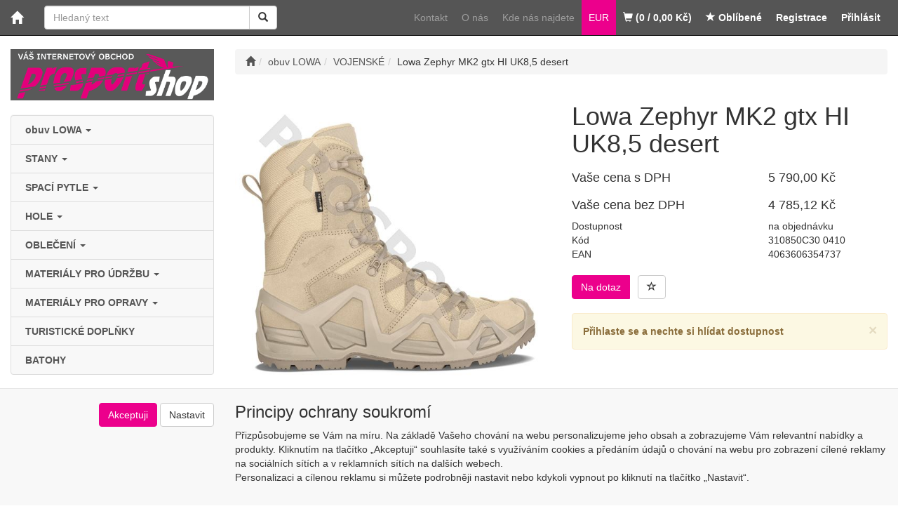

--- FILE ---
content_type: text/html; charset=utf-8
request_url: https://www.prosportshop.cz/lowa-zephyr-mk2-gtx-hi-uk8-5-desert-detail-3K74000101.aspx
body_size: 87252
content:
<!DOCTYPE html>
<html id="ctl00_html1" xmlns="http://www.w3.org/1999/xhtml" lang="cs" xml:lang="cs">
<head id="ctl00_Head1"><script>
window.dataLayer = window.dataLayer || [];
function gtag(){dataLayer.push(arguments);}
gtag('consent', 'default',   { 'ad_storage': 'denied', 
                                'analytics_storage': 'denied',
                                'functionality_storage': 'denied',
                                'personalization_storage': 'denied',
                                'security_storage': 'granted',
                                'anonymize_ip': true, 'client_id': 'hwzlknb42t5hwc3y3jarpd4r' });
</script><script async src="https://www.googletagmanager.com/gtag/js?id=G-YLHRBS7B4K"></script>
<script>
window.dataLayer = window.dataLayer || [];
function gtag(){dataLayer.push(arguments);}
gtag('js', new Date());

gtag('config', 'G-YLHRBS7B4K');
</script>
<script>
gtag('event','view_item', {
'items': [
{
'id': '3K74000101', 
'name' : 'Lowa Zephyr MK2 gtx HI UK8,5 desert',
'price' : '5790',
'category' : ''
}]
});
</script>
<link rel='preconnect' href='//ajax.googleapis.com'><title>
	Lowa Zephyr MK2 gtx HI UK8,5 desert | PROSPORT
</title><meta name="viewport" content="width=device-width, initial-scale=1.0, minimum-scale=1.0, maximum-scale=1.0" />
        <meta http-equiv="Content-Type" content="text/html; charset=utf-8" />
        <script type='text/javascript' src="//ajax.googleapis.com/ajax/libs/jquery/3.3.1/jquery.min.js"></script>
        
        <script src="/js?v=h8lY8KLRVAo7hUQQjiLRjXS_S3AeVnuJCLzPR0u5_UU1" language="javascript" type="text/javascript"></script>
    <link href="App_Themes/Default/css/availabilitywatchdog.css" type="text/css" rel="stylesheet" /><link href="App_Themes/Default/css/bootstrap.css" type="text/css" rel="stylesheet" /><link href="App_Themes/Default/css/custom-v3.css" type="text/css" rel="stylesheet" /><link href="App_Themes/Default/css/easyautocomplete.css" type="text/css" rel="stylesheet" /><link href="App_Themes/Default/css/hovermenu.css" type="text/css" rel="stylesheet" /><link href="App_Themes/Default/css/nivoslider.css" type="text/css" rel="stylesheet" /><link href="App_Themes/Default/css/nivosliderdefault.css" type="text/css" rel="stylesheet" /><link href="App_Themes/Default/css/owl.carousel.css" type="text/css" rel="stylesheet" /><link href="App_Themes/Default/css/sidebar.css" type="text/css" rel="stylesheet" /><meta name="description" content="ZEPHYR MK2 GTX HI je zvýšenou kotníkovou variantou z kolekce ZEPHYR" /><meta name="keywords" content="Lowa,Zephyr,MK2,gtx,HI,UK8,5,desert" /><meta name="author" content="PROSPORT" /><meta name="copyright" content="PROSPORT" /><meta name="robots" content="index,follow" /><meta name="googlebot" content="index,follow" /><!--[if lt IE 9]><script src="https://oss.maxcdn.com/html5shiv/3.7.2/html5shiv.min.js"></script><script src="https://oss.maxcdn.com/respond/1.4.2/respond.min.js"></script><![endif]--><link rel="canonical" href="https://www.prosportshop.cz/lowa-zephyr-mk2-gtx-hi-uk8-5-desert-detail-3K74000101.aspx" /><meta property='og:title' content='Lowa Zephyr MK2 gtx HI UK8,5 desert | PROSPORT' /><meta property='og:url' content='/lowa-zephyr-mk2-gtx-hi-uk8-5-desert-detail-3K74000101.aspx' /><meta property='og:type' content='product' /><link href="/scripts/unbundled/fancybox/source/jquery.fancybox.css?v=2.1.5" type="text/css" rel="stylesheet" media="screen" /><script type="text/javascript" src="/scripts/unbundled/fancybox/source/jquery.fancybox.pack.js?v=2.1.5"></script><style type="text/css">
	.ctl00_ewpz1_mainTemplateCtrl_TemplateCtrl2_TCWebPartZone1_0 { border-color:Black;border-width:0px;border-style:Solid; }
	.ctl00_ewpz1_mainTemplateCtrl_TemplateCtrl2_TCWebPartZone1_1 {  }
	.ctl00_ewpz1_mainTemplateCtrl_WebPartZone1_0 { border-color:Black;border-width:1px;border-style:Solid; }
	.ctl00_ewpz1_mainTemplateCtrl_WebPartZone2_0 { border-color:Black;border-width:1px;border-style:Solid; }
	.ctl00_ewpz1_mainTemplateCtrl_TCWebPartZone12_0 { border-color:Black;border-width:1px;border-style:Solid; }
	.ctl00_ewpz1_mainTemplateCtrl_WebPartZone3_0 { border-color:Black;border-width:1px;border-style:Solid; }
	.ctl00_ewpz1_mainTemplateCtrl_WebPartZone21_0 { border-color:Black;border-width:1px;border-style:Solid; }
	.ctl00_ewpz1_mainTemplateCtrl_WebPartZone2b_0 { border-color:Black;border-width:1px;border-style:Solid; }
	.ctl00_ewpz1_mainTemplateCtrl_WebPartZone22_0 { border-color:Black;border-width:1px;border-style:Solid; }
	.ctl00_ewpz1_mainTemplateCtrl_WebPartZone23_0 { border-color:Black;border-width:1px;border-style:Solid; }
	.ctl00_ewpz1_mainTemplateCtrl_TCWebPartZone8_0 { border-color:Black;border-width:1px;border-style:Solid; }
	.ctl00_ewpz1_mainTemplateCtrl_WebPartZone4_0 { border-color:Black;border-width:1px;border-style:Solid; }
	.ctl00_ewpz1_mainTemplateCtrl_TCWebPartZone9_0 { border-color:Black;border-width:1px;border-style:Solid; }
	.ctl00_ewpz1_mainTemplateCtrl_TCWebPartZone15_0 { border-color:Black;border-width:1px;border-style:Solid; }

</style></head>
<body id="ctl00_bodymaster">
    
    <form method="post" action="/detailsklk.aspx?sklk_id=3K74000101" onsubmit="javascript:return WebForm_OnSubmit();" id="aspnetForm">
<div>
<input type="hidden" name="__WPPS" id="__WPPS" value="s" />
<input type="hidden" name="__EVENTTARGET" id="__EVENTTARGET" value="" />
<input type="hidden" name="__EVENTARGUMENT" id="__EVENTARGUMENT" value="" />
<input type="hidden" name="__LASTFOCUS" id="__LASTFOCUS" value="" />
<input type="hidden" name="__VIEWSTATE" id="__VIEWSTATE" value="/wEPZwUPOGRlNjEyMmI4NzVlZDIwPSlLMmNjoA+fIM0QI+7TyT9kR8PZs7ZWQMJY7cm308Y=" />
</div>

<script type="text/javascript">
//<![CDATA[
var theForm = document.forms['aspnetForm'];
if (!theForm) {
    theForm = document.aspnetForm;
}
function __doPostBack(eventTarget, eventArgument) {
    if (!theForm.onsubmit || (theForm.onsubmit() != false)) {
        theForm.__EVENTTARGET.value = eventTarget;
        theForm.__EVENTARGUMENT.value = eventArgument;
        theForm.submit();
    }
}
//]]>
</script>


<script src="/WebResource.axd?d=VrIrM89nfdmH4sH5P9XzLxPT7DwngATG_Jsi82CPm2x1yav3FgRx1u_2rnRM6wZha7q7fM4tBQIunrcBIkMH0CG8bV7w_kd7e5Pe90mmmRU1&amp;t=637353048975788278" type="text/javascript"></script>


<script type="text/javascript">
//<![CDATA[
var __cultureInfo = {"name":"cs-CZ","numberFormat":{"CurrencyDecimalDigits":2,"CurrencyDecimalSeparator":",","IsReadOnly":false,"CurrencyGroupSizes":[3],"NumberGroupSizes":[3],"PercentGroupSizes":[3],"CurrencyGroupSeparator":" ","CurrencySymbol":"Kč","NaNSymbol":"NaN","CurrencyNegativePattern":8,"NumberNegativePattern":1,"PercentPositivePattern":0,"PercentNegativePattern":0,"NegativeInfinitySymbol":"-∞","NegativeSign":"-","NumberDecimalDigits":2,"NumberDecimalSeparator":",","NumberGroupSeparator":" ","CurrencyPositivePattern":3,"PositiveInfinitySymbol":"∞","PositiveSign":"+","PercentDecimalDigits":2,"PercentDecimalSeparator":",","PercentGroupSeparator":" ","PercentSymbol":"%","PerMilleSymbol":"‰","NativeDigits":["0","1","2","3","4","5","6","7","8","9"],"DigitSubstitution":1},"dateTimeFormat":{"AMDesignator":"dop.","Calendar":{"MinSupportedDateTime":"\/Date(-62135596800000)\/","MaxSupportedDateTime":"\/Date(253402297199999)\/","AlgorithmType":1,"CalendarType":1,"Eras":[1],"TwoDigitYearMax":2029,"IsReadOnly":false},"DateSeparator":".","FirstDayOfWeek":1,"CalendarWeekRule":2,"FullDateTimePattern":"dddd d. MMMM yyyy H:mm:ss","LongDatePattern":"dddd d. MMMM yyyy","LongTimePattern":"H:mm:ss","MonthDayPattern":"d. MMMM","PMDesignator":"odp.","RFC1123Pattern":"ddd, dd MMM yyyy HH\u0027:\u0027mm\u0027:\u0027ss \u0027GMT\u0027","ShortDatePattern":"dd.MM.yyyy","ShortTimePattern":"H:mm","SortableDateTimePattern":"yyyy\u0027-\u0027MM\u0027-\u0027dd\u0027T\u0027HH\u0027:\u0027mm\u0027:\u0027ss","TimeSeparator":":","UniversalSortableDateTimePattern":"yyyy\u0027-\u0027MM\u0027-\u0027dd HH\u0027:\u0027mm\u0027:\u0027ss\u0027Z\u0027","YearMonthPattern":"MMMM yyyy","AbbreviatedDayNames":["ne","po","út","st","čt","pá","so"],"ShortestDayNames":["ne","po","út","st","čt","pá","so"],"DayNames":["neděle","pondělí","úterý","středa","čtvrtek","pátek","sobota"],"AbbreviatedMonthNames":["led","úno","bře","dub","kvě","čvn","čvc","srp","zář","říj","lis","pro",""],"MonthNames":["leden","únor","březen","duben","květen","červen","červenec","srpen","září","říjen","listopad","prosinec",""],"IsReadOnly":false,"NativeCalendarName":"Gregoriánský kalendář","AbbreviatedMonthGenitiveNames":["led","úno","bře","dub","kvě","čvn","čvc","srp","zář","říj","lis","pro",""],"MonthGenitiveNames":["ledna","února","března","dubna","května","června","července","srpna","září","října","listopadu","prosince",""]},"eras":[1,"n. l.",null,0]};//]]>
</script>

<script src="/ScriptResource.axd?d=hElvWzGK8yVU2kZ63J752x5sy07n_UN4O_0OyhIQKESNsbeP20AJqFeewp8-OCG5Pj8-QO86nyoja0IO-WX-7qOFxORKC2rbu-UVaO0xSubPMpzZOw4_M83oP345GVYGUWROYuMUIaL-n6l1FbCyHPmyNi16G7jESKLPYVnqm5Q1&amp;t=ffffffffdfc97409" type="text/javascript"></script>
<script src="/ScriptResource.axd?d=JrSjAqVZom2SuEDBhky5rZA83HsKIDsE7-I67CbYcE6MU2FlX7rKHku1_jqTK3UR9_ogwnsFbdXUuHcYD37zrvkt_mECguTI0uBZfz-ekaRU_mdZa8-pYPw11Hp_HNg56CAvfLZWg9BIJXNIjwu5KzBeDMtVAC3REXsin-NJIrrEFXyHU1n9hl68fggdSuwq0&amp;t=ffffffffdfc97409" type="text/javascript"></script>
<script type="text/javascript">
//<![CDATA[
var PageMethods = function() {
PageMethods.initializeBase(this);
this._timeout = 0;
this._userContext = null;
this._succeeded = null;
this._failed = null;
}
PageMethods.prototype = {
_get_path:function() {
 var p = this.get_path();
 if (p) return p;
 else return PageMethods._staticInstance.get_path();},
GetAutoCompleteSearchTextTOPSET:function(prefixText,count,contextKey,succeededCallback, failedCallback, userContext) {
return this._invoke(this._get_path(), 'GetAutoCompleteSearchTextTOPSET',false,{prefixText:prefixText,count:count,contextKey:contextKey},succeededCallback,failedCallback,userContext); },
GetAutoCompleteSearchTextSTART2022:function(prefixText,count,contextKey,succeededCallback, failedCallback, userContext) {
return this._invoke(this._get_path(), 'GetAutoCompleteSearchTextSTART2022',false,{prefixText:prefixText,count:count,contextKey:contextKey},succeededCallback,failedCallback,userContext); },
GetAutoCompleteSearchText:function(prefixText,count,contextKey,succeededCallback, failedCallback, userContext) {
return this._invoke(this._get_path(), 'GetAutoCompleteSearchText',false,{prefixText:prefixText,count:count,contextKey:contextKey},succeededCallback,failedCallback,userContext); },
PostAutoCompleteSearchAddToCart:function(itemId,quantity,succeededCallback, failedCallback, userContext) {
return this._invoke(this._get_path(), 'PostAutoCompleteSearchAddToCart',false,{itemId:itemId,quantity:quantity},succeededCallback,failedCallback,userContext); },
CategoryGridGetRows:function(currpage,pagerows,succeededCallback, failedCallback, userContext) {
return this._invoke(this._get_path(), 'CategoryGridGetRows',false,{currpage:currpage,pagerows:pagerows},succeededCallback,failedCallback,userContext); }}
PageMethods.registerClass('PageMethods',Sys.Net.WebServiceProxy);
PageMethods._staticInstance = new PageMethods();
PageMethods.set_path = function(value) { PageMethods._staticInstance.set_path(value); }
PageMethods.get_path = function() { return PageMethods._staticInstance.get_path(); }
PageMethods.set_timeout = function(value) { PageMethods._staticInstance.set_timeout(value); }
PageMethods.get_timeout = function() { return PageMethods._staticInstance.get_timeout(); }
PageMethods.set_defaultUserContext = function(value) { PageMethods._staticInstance.set_defaultUserContext(value); }
PageMethods.get_defaultUserContext = function() { return PageMethods._staticInstance.get_defaultUserContext(); }
PageMethods.set_defaultSucceededCallback = function(value) { PageMethods._staticInstance.set_defaultSucceededCallback(value); }
PageMethods.get_defaultSucceededCallback = function() { return PageMethods._staticInstance.get_defaultSucceededCallback(); }
PageMethods.set_defaultFailedCallback = function(value) { PageMethods._staticInstance.set_defaultFailedCallback(value); }
PageMethods.get_defaultFailedCallback = function() { return PageMethods._staticInstance.get_defaultFailedCallback(); }
PageMethods.set_enableJsonp = function(value) { PageMethods._staticInstance.set_enableJsonp(value); }
PageMethods.get_enableJsonp = function() { return PageMethods._staticInstance.get_enableJsonp(); }
PageMethods.set_jsonpCallbackParameter = function(value) { PageMethods._staticInstance.set_jsonpCallbackParameter(value); }
PageMethods.get_jsonpCallbackParameter = function() { return PageMethods._staticInstance.get_jsonpCallbackParameter(); }
PageMethods.set_path("detailsklk.aspx");
PageMethods.GetAutoCompleteSearchTextTOPSET= function(prefixText,count,contextKey,onSuccess,onFailed,userContext) {PageMethods._staticInstance.GetAutoCompleteSearchTextTOPSET(prefixText,count,contextKey,onSuccess,onFailed,userContext); }
PageMethods.GetAutoCompleteSearchTextSTART2022= function(prefixText,count,contextKey,onSuccess,onFailed,userContext) {PageMethods._staticInstance.GetAutoCompleteSearchTextSTART2022(prefixText,count,contextKey,onSuccess,onFailed,userContext); }
PageMethods.GetAutoCompleteSearchText= function(prefixText,count,contextKey,onSuccess,onFailed,userContext) {PageMethods._staticInstance.GetAutoCompleteSearchText(prefixText,count,contextKey,onSuccess,onFailed,userContext); }
PageMethods.PostAutoCompleteSearchAddToCart= function(itemId,quantity,onSuccess,onFailed,userContext) {PageMethods._staticInstance.PostAutoCompleteSearchAddToCart(itemId,quantity,onSuccess,onFailed,userContext); }
PageMethods.CategoryGridGetRows= function(currpage,pagerows,onSuccess,onFailed,userContext) {PageMethods._staticInstance.CategoryGridGetRows(currpage,pagerows,onSuccess,onFailed,userContext); }
var gtc = Sys.Net.WebServiceProxy._generateTypedConstructor;
Type.registerNamespace('WebCtrlLib');
if (typeof(WebCtrlLib.CategoryGridItem) === 'undefined') {
WebCtrlLib.CategoryGridItem=gtc("WebCtrlLib.CategoryGridItem");
WebCtrlLib.CategoryGridItem.registerClass('WebCtrlLib.CategoryGridItem');
}
function WebForm_OnSubmit() {
null;
return true;
}
//]]>
</script>

<div>

	<input type="hidden" name="__VIEWSTATEGENERATOR" id="__VIEWSTATEGENERATOR" value="C5B4A0A1" />
</div>
        <script type="text/javascript">
//<![CDATA[
Sys.WebForms.PageRequestManager._initialize('ctl00$ScriptManager1', 'aspnetForm', ['tctl00$ewpz1$mainTemplateCtrl$TemplateCtrl1$SearchNavBar2$upDocumentType','','tctl00$ewpz1$mainTemplateCtrl$TemplateCtrl1$updatePanelCart2','','tctl00$ewpz1$mainTemplateCtrl$TemplateCtrl1$updatePanelCart1','','tctl00$ewpz1$mainTemplateCtrl$TemplateCtrl2$SearchNavBar2$upDocumentType','','tctl00$webPartManager1$HistoryNavBar1$upDocumentType','','tctl00$ewpz1$mainTemplateCtrl$ImgNavBar2$upImgNavBar','','tctl00$webPartManager1$gwpupdatePanelProductPrice$updatePanelProductPrice','','tctl00$webPartManager1$gwpupdatePanelProductPrice$AvailabilityWatchDogNavBar1$upDocumentType','','tctl00$webPartManager1$DocumentExplorer21$upDocumentType','','tctl00$webPartManager1$DocumentExplorer22$upDocumentType','','tctl00$webPartManager1$SendEmailRequest1$upDocumentTypeSEQ','','tctl00$ewpz1$mainTemplateCtrl$footer$updatePanelCartCM','','tctl00$updatePanel1',''], ['ctl00$ScriptManager1',''], [], 90, 'ctl00');
//]]>
</script>
<input type="hidden" name="ctl00$ScriptManager1" id="ctl00_ScriptManager1" />
<script type="text/javascript">
//<![CDATA[
Sys.Application.setServerId("ctl00_ScriptManager1", "ctl00$ScriptManager1");
Sys.Application._enableHistoryInScriptManager();
//]]>
</script>

        <script language="JavaScript" type="text/javascript">
            var prm = Sys.WebForms.PageRequestManager.getInstance();
            prm.add_initializeRequest(InitializeRequest);
            prm.add_endRequest(EndRequest);
        </script>

        <span id="ctl00_webPartManager1"></span>
        

        

        

        <div class='maindiv-null'>
            <div id="megadiv-null">
                




<nav class="navbar navbar-inverse navbar-fixed-top" role="navigation">
    <div class="container">
        <div class="navbar-header">
            <button type="button" class="navbar-toggle visible-xs visible-sm" data-toggle="collapse" data-target=".sidebar-navbar-collapse">
                <span class="sr-only">Toggle navigation</span>
                <span class="icon-bar"></span>
                <span class="icon-bar"></span>
                <span class="icon-bar"></span>
                <span class="icon-bar"></span>
            </button>
            <button type="button" class="navbar-toggle" data-toggle="collapse" data-target="#bs-example-navbar-collapse-1">
                <span class="sr-only">Toggle navigation</span>
                <span class="glyphicon glyphicon-user"></span>
            </button>
            <a class="navbar-brand" href="/"><span class='glyphicon glyphicon-home'></span></a>
            <div class="navbar-form navbar-left hidden-xs" role="search">
                <div id="ctl00_ewpz1_mainTemplateCtrl_TemplateCtrl1_SearchNavBar2">
	<div id="ctl00_ewpz1_mainTemplateCtrl_TemplateCtrl1_SearchNavBar2_upDocumentType">
		<div class='input-group'><input name="ctl00$ewpz1$mainTemplateCtrl$TemplateCtrl1$SearchNavBar2$tbSearchText" type="search" id="ctl00_ewpz1_mainTemplateCtrl_TemplateCtrl1_SearchNavBar2_tbSearchText" class="form-control searchnavbar-input" onkeydown="javascript:KeyDownHandler(event,&#39;ctl00$ewpz1$mainTemplateCtrl$TemplateCtrl1$SearchNavBar2$BnVyhledat1&#39;);" placeholder="Hledaný text" /><span class='input-group-btn'><a id="ctl00_ewpz1_mainTemplateCtrl_TemplateCtrl1_SearchNavBar2_BnVyhledat1" class="btn btn-default btn-search" aria-label="Vyhledat" href="javascript:__doPostBack(&#39;ctl00$ewpz1$mainTemplateCtrl$TemplateCtrl1$SearchNavBar2$BnVyhledat1&#39;,&#39;&#39;)" style="cursor:pointer;"><span class='glyphicon glyphicon-search'></span></a></span></div>
	</div>
</div>
            </div>
            <div id="ctl00_ewpz1_mainTemplateCtrl_TemplateCtrl1_updatePanelCart2">
	    								
                    <a class='navbar-toggle btn visible-xs visible-sm' href='/filtr/oblibene/' title='Oblíbené zboží'><span class='glyphicon glyphicon-star'></span></a><a class='navbar-toggle btn visible-xs visible-sm' href='/webform5.aspx'><span class='glyphicon glyphicon-shopping-cart'></span>&nbsp;0</a>
                
</div>
        </div>


        <div class="collapse navbar-collapse" id="bs-example-navbar-collapse-1">
            <ul class="nav navbar-nav navbar-right">
                <li class='bnregister'><a href='/webform4.aspx?return_url=%2fdetailsklk.aspx%3fsklk_id%3d3K74000101'>Registrace</a></li><li class='bnlogin'><a id="ctl00_ewpz1_mainTemplateCtrl_TemplateCtrl1_LoginNavBar_BnLoginForm" href="javascript:__doPostBack(&#39;ctl00$ewpz1$mainTemplateCtrl$TemplateCtrl1$LoginNavBar$BnLoginForm&#39;,&#39;&#39;)">Přihlásit</a></li>
            </ul>
            <div id="ctl00_ewpz1_mainTemplateCtrl_TemplateCtrl1_updatePanelCart1">
	    								
                    <ul class="nav navbar-nav navbar-right visible-md visible-lg">
						<li class="hidden-xs hidden-sm"><a href="/dokument/kontakt/"><span>Kontakt</span></a></li>
						<li class="hidden-xs"><a href="/dokument/o-nas/"><span>O nás</span></a></li>
						<li class="hidden-xs"><a href="/dokument/kde-nas-najdete/"><span>Kde nás najdete</span></a></li>
						<li class="visible-lg"><a href="/dokument/podminky/"><span>Obchodní podmínky</span></a></li>
						<li class="visible-lg"><a href="/dokument/doprava-a-platba/"><span>Doprava a platba</span></a></li>
						<!--<li class="visible-lg"><a href="/dokument/bezpecnost-plateb-a-ochrana-dat/"><span>Bezpečnost plateb a ochrana dat</span></a></li>-->
						<li class="visible-lg"><a href="/dokument/odstoupeni-od-smlouvy/"><span>Odstoupení od smlouvy</span></a></li>
						<li class="li-currency"><a href="https://www.prosportshop.sk"><span>EUR</span></a></li>
						
                        <li class='bncart'><a href='/webform5.aspx'><span class='glyphicon glyphicon-shopping-cart'></span> (0 / 0,00&nbsp;Kč)</a></li><li class='bnfavourites'><a href='/filtr/oblibene/' title='Oblíbené zboží'><span class='glyphicon glyphicon-star'></span> Oblíbené</a></li>
                    </ul>
                
</div>
        </div>
    </div>
</nav>
<div class="container custom-container">
    <div class="row">
        

<div class="col-md-3">
    <div class="visible-xs">
        <div id="ctl00_ewpz1_mainTemplateCtrl_TemplateCtrl2_SearchNavBar2">
	<div id="ctl00_ewpz1_mainTemplateCtrl_TemplateCtrl2_SearchNavBar2_upDocumentType">
		<div class='input-group'><input name="ctl00$ewpz1$mainTemplateCtrl$TemplateCtrl2$SearchNavBar2$tbSearchText" type="search" id="ctl00_ewpz1_mainTemplateCtrl_TemplateCtrl2_SearchNavBar2_tbSearchText" class="form-control searchnavbar-input" onkeydown="javascript:KeyDownHandler(event,&#39;ctl00$ewpz1$mainTemplateCtrl$TemplateCtrl2$SearchNavBar2$BnVyhledat1&#39;);" placeholder="Hledaný text" /><span class='input-group-btn'><a id="ctl00_ewpz1_mainTemplateCtrl_TemplateCtrl2_SearchNavBar2_BnVyhledat1" class="btn btn-default btn-search" aria-label="Vyhledat" href="javascript:__doPostBack(&#39;ctl00$ewpz1$mainTemplateCtrl$TemplateCtrl2$SearchNavBar2$BnVyhledat1&#39;,&#39;&#39;)" style="cursor:pointer;"><span class='glyphicon glyphicon-search'></span></a></span></div>
	</div>
</div>
        <br />
    </div>
    <div class="text-center">
        <a href="/">
            <img src="/userdata/images/logo.png" alt="Logo" class="logo img-responsive" /></a>
    </div>
    <br />
    <div class="sidebar-nav">
        <div class="navbar navbar-default" role="navigation" style="min-height: 0px; border: 0px;">
            <div class="navbar-collapse collapse sidebar-navbar-collapse" style="padding: 1px; border: 0px;">
                <div id="ctl00_ewpz1_mainTemplateCtrl_TemplateCtrl2_TCWebPartZone1">
	<div id="WebPart_MetaDataNavBar1">
		<div id="ctl00_webPartManager1_MetaDataNavBar1">

		</div>
	</div><div id="WebPart_TreeNavBar1">
		<ul class='nav sidebar'><li class='sidebar-item'><a href='/kategorie/obuv-lowa/'>obuv LOWA&nbsp;<strong class='caret'></strong></a></li><li class='sidebar-item'><a href='/kategorie/stany/'>STANY&nbsp;<strong class='caret'></strong></a></li><li class='sidebar-item'><a href='/kategorie/spaci-pytle/'>SPACÍ PYTLE&nbsp;<strong class='caret'></strong></a></li><li class='sidebar-item'><a href='/kategorie/hole/'>HOLE&nbsp;<strong class='caret'></strong></a></li><li class='sidebar-item'><a href='/kategorie/obleceni/'>OBLEČENÍ&nbsp;<strong class='caret'></strong></a></li><li class='sidebar-item'><a href='/kategorie/materialy-pro-udrzbu/'>MATERIÁLY PRO ÚDRŽBU&nbsp;<strong class='caret'></strong></a></li><li class='sidebar-item'><a href='/kategorie/materialy-pro-opravy/'>MATERIÁLY PRO OPRAVY&nbsp;<strong class='caret'></strong></a></li><li class='sidebar-item'><a href='/kategorie/turisticke-doplnky/'>TURISTICKÉ DOPLŇKY</a></li><li class='sidebar-item'><a href='/kategorie/batohy/'>BATOHY</a></li></ul>
	</div><div id="WebPart_TreeConnectionProvider1">
		<div id="ctl00_webPartManager1_TreeConnectionProvider1">

		</div>
	</div>
</div>
            </div>
        </div>
    </div>
	<div class="sidebar-nav hidden-xs hidden-sm">
        <div class="navbar navbar-default" role="navigation" style="min-height: 0px; border: 0px;">
			<ul class="nav sidebar custom-sidebar-left-bottom">
				<li class="sidebar-item">
					<a href="/dokument/jak-hledat-pozadovane-zbozi/">
						<span>JAK HLEDAT POŽADOVANÉ ZBOŽÍ</span>
					</a>
				</li>
				<li class="sidebar-item">
					<a href="/dokument/jak-objednat/">
						<span>JAK OBJEDNAT</span>
					</a>
				</li>
				<li class="sidebar-item">
					<a href="/dokument/jak-reklamovat/">
						<span>JAK REKLAMOVAT</span>
					</a>
				</li>
				<li class="sidebar-item">
					<a href="/dokument/pozarucni-servis/">
						<span>POZÁRUČNÍ SERVIS</span>
					</a>
				</li>
				<li class="sidebar-item">
					<a href="/dokument/jak-vybirat-obuv/">
						<span>JAK VYBÍRAT OBUV</span>
					</a>
				</li>
				<li class="sidebar-item">
					<a href="/dokument/jak-vybirat-stan/">
						<span>JAK VYBÍRAT STAN</span>
					</a>
				</li>
				<li class="sidebar-item">
					<a href="/dokument/jak-vybirat-spaci-pytel/">
						<span>JAK VYBÍRAT SPACÍ PYTEL</span>
					</a>
				</li>
			</ul>
        </div>
    </div>
</div>
        <div class="col-md-9">

            <div id="ctl00_ewpz1_mainTemplateCtrl_WebPartZone1">
	<div id="WebPart_CategoryNavBar1">
		<ol class='breadcrumb' itemscope itemtype='https://schema.org/BreadcrumbList'><li><a href='/' aria-label='Úvodní stránka'><span class='glyphicon glyphicon-home'></span></a></li><li itemprop='itemListElement' itemscope itemtype='https://schema.org/ListItem'><a href='/kategorie/obuv-lowa/' itemprop='item'><span itemprop='name'>obuv LOWA</span></a><meta itemprop='position' content='1' /></li><li itemprop='itemListElement' itemscope itemtype='https://schema.org/ListItem'><a href='/kategorie/obuv-lowa/vojenske/' itemprop='item'><span itemprop='name'>VOJENSKÉ</span></a><meta itemprop='position' content='2' /></li><li>Lowa Zephyr MK2 gtx HI UK8,5 desert</li></ol>
	</div><div id="WebPart_HistoryNavBar1">
		<div id="ctl00_webPartManager1_HistoryNavBar1">
			<div id="ctl00_webPartManager1_HistoryNavBar1_upDocumentType">

			</div>
		</div>
	</div>
</div>

            <div class="row">
                <div class="col-md-6 text-center">
                    <div id="ctl00_ewpz1_mainTemplateCtrl_ImgNavBar2">
	<div id="ctl00_ewpz1_mainTemplateCtrl_ImgNavBar2_upImgNavBar">
		<a class='fancybox' rel='nofollow' data-fancybox-group='group' href='/userdata/cache/images/storecards/310850C30%200410/900/310850%200410_ZEPHYR%20MK2%20GTX%20HI_2022_flat.jpg'><div class='flags'></div><img loading='lazy' src='/userdata/cache/images/storecards/310850C30%200410/600/310850%200410_ZEPHYR%20MK2%20GTX%20HI_2022_flat.jpg' title='Lowa Zephyr MK2 gtx HI UK8,5 desert' alt='Lowa Zephyr MK2 gtx HI UK8,5 desert' class='img-responsive' itemprop='image'/></a><div class='brand-slider'><span class='slide-left'><img loading='lazy' alt='' src='/userdata/images/slide-left.png'></span><div class='brand-slider-wrapper'><div class='brand-slider-list pldImgs'><a class='fancybox' rel='nofollow' data-fancybox-group='group' href='/userdata/cache/images/storecards/310850C30%200410/900/310850%200410_ZEPHYR%20MK2%20GTX%20HI_TF2022_web02%20.jpg'><img loading='lazy' src='/userdata/cache/images/storecards/310850C30%200410/600/310850%200410_ZEPHYR%20MK2%20GTX%20HI_TF2022_web02%20.jpg' title='Lowa Zephyr MK2 gtx HI UK8,5 desert' alt='Lowa Zephyr MK2 gtx HI UK8,5 desert' style='max-height: 80px;max-width: 80px;'/></a><a class='fancybox' rel='nofollow' data-fancybox-group='group' href='/userdata/cache/images/storecards/310850C30%200410/900/310850%200410_ZEPHYR%20MK2%20GTX%20HI_TF2022_web03%20.jpg'><img loading='lazy' src='/userdata/cache/images/storecards/310850C30%200410/600/310850%200410_ZEPHYR%20MK2%20GTX%20HI_TF2022_web03%20.jpg' title='Lowa Zephyr MK2 gtx HI UK8,5 desert' alt='Lowa Zephyr MK2 gtx HI UK8,5 desert' style='max-height: 80px;max-width: 80px;'/></a><a class='fancybox' rel='nofollow' data-fancybox-group='group' href='/userdata/cache/images/storecards/310850C30%200410/900/310850%200410_ZEPHYR%20MK2%20GTX%20HI_TF2022_web04%20.jpg'><img loading='lazy' src='/userdata/cache/images/storecards/310850C30%200410/600/310850%200410_ZEPHYR%20MK2%20GTX%20HI_TF2022_web04%20.jpg' title='Lowa Zephyr MK2 gtx HI UK8,5 desert' alt='Lowa Zephyr MK2 gtx HI UK8,5 desert' style='max-height: 80px;max-width: 80px;'/></a><a class='fancybox' rel='nofollow' data-fancybox-group='group' href='/userdata/cache/images/storecards/310850C30%200410/900/310850%200410_ZEPHYR%20MK2%20GTX%20HI_TF2022_web05.jpg'><img loading='lazy' src='/userdata/cache/images/storecards/310850C30%200410/600/310850%200410_ZEPHYR%20MK2%20GTX%20HI_TF2022_web05.jpg' title='Lowa Zephyr MK2 gtx HI UK8,5 desert' alt='Lowa Zephyr MK2 gtx HI UK8,5 desert' style='max-height: 80px;max-width: 80px;'/></a><br clear='all'/></div></div><span class='slide-right'><img loading='lazy' alt='' src='/userdata/images/slide-right.png'></span></div><br clear='all'/>
	</div>
</div>
                </div>
                <div class="col-md-6" itemprop="offerDetails" itemscope itemtype="http://data-vocabulary.org/Offer">
                    <div id="ctl00_ewpz1_mainTemplateCtrl_WebPartZone2">
	<div id="WebPart_StoreCardConnectionProvider1">
		<div id="ctl00_webPartManager1_StoreCardConnectionProvider1">

		</div>
	</div><div id="WebPart_StoreCardValueName">
		<div class='row'><div class='col-xs-12'><h1>Lowa Zephyr MK2 gtx HI UK8,5 desert</h1></div></div>
	</div><div id="WebPart_gwpupdatePanelProductPrice">
		<div id="ctl00_webPartManager1_gwpupdatePanelProductPrice_updatePanelProductPrice">
			    								
                                    <div class='row'><div class='col-xs-7 h4'>Vaše cena s DPH</div><div class='col-xs-5 h4'>5 790,00&nbsp;Kč</div></div><div class='row'><div class='col-xs-7 h4'>Vaše cena bez DPH</div><div class='col-xs-5 h4'>4 785,12&nbsp;Kč</div></div><span class='hide' itemprop='currency' content='CZK' ></span><span class='hide' itemprop='price'>5790</span><div class='row'><div class='col-xs-7'>Dostupnost</div><div class='col-xs-5'><span class='store0'>na objednávku</span></div></div><div class='row'><div class='col-xs-7'>Kód</div><div class='col-xs-5'>310850C30 0410</div></div><div class='row'><div class='col-xs-7'>EAN</div><div class='col-xs-5'>4063606354737</div></div><br/><div class='row'><div class='col-xs-12'><div class='box-btns'><div class='input-group input-group-btn'><a class='btn btn-primary' href='mailto:prodejna@prosport.cz?subject=Lowa Zephyr MK2 gtx HI UK8,5 desert (310850C30 0410)'>Na dotaz</a></div>&nbsp;<a id="ctl00_webPartManager1_gwpupdatePanelProductPrice_ProductPriceSTART_bnPridatDoOblibenych" title="Přidat do oblíbených" class="btn btn-default" href="javascript:__doPostBack(&#39;ctl00$webPartManager1$gwpupdatePanelProductPrice$ProductPriceSTART$bnPridatDoOblibenych&#39;,&#39;&#39;)"><span class='glyphicon glyphicon-star-empty'></span></a></div></div></div><div class='clearfix'></div>
									<div id="ctl00_webPartManager1_gwpupdatePanelProductPrice_AvailabilityWatchDogNavBar1">
				<div id="ctl00_webPartManager1_gwpupdatePanelProductPrice_AvailabilityWatchDogNavBar1_upDocumentType">
					<div class='row custom-watchdog-row'><div class='col-xs-12'><br/><div class='alert alert-warning alert-dismissible'><button type='button' class='close' data-dismiss='alert' aria-label='Close'><span aria-hidden='true'>&times;</span></button><span id="ctl00_webPartManager1_gwpupdatePanelProductPrice_AvailabilityWatchDogNavBar1_lbResult" class="watchdogresult"><strong>Přihlaste se a nechte si hlídat dostupnost</strong></span></div></div></div><br />
				</div>
			</div>
									
                                
		</div>
	</div>
</div>
                    <br />
                </div>
            </div>

            <div class="row">
                <div class="col-lg-12">
                    <div id="ctl00_ewpz1_mainTemplateCtrl_TCWebPartZone12">
	<div id="WebPart_TabContainer1">
		<ul class='nav nav-tabs responsive-tabs detail-nav-tabs'><li class='active' id='tab0handle'><a href='#tab0' id='tab0anchor'>Varianty</a></li><li  id='tab1handle'><a href='#tab1' id='tab1anchor'>Popis</a></li><li  id='tab2handle'><a href='#tab2' id='tab2anchor'>Parametry</a></li><li  id='tab7handle'><a href='#tab7' id='tab7anchor'>Dotaz</a></li></ul>
	</div>
</div>
                    <div class="tab-content">
                        <div class="tab-pane" id="tab0">
                            <div id="ctl00_ewpz1_mainTemplateCtrl_WebPartZone3">
	<div id="WebPart_StoreCardVariantSelector">
		<div class='row row-border'><div class='col-sm-2 col-xs-3 text-center'><a href='/lowa-zephyr-mk2-gtx-hi-uk10-desert-detail-6K74000101.aspx'><img src='/userdata/cache/images/storecards/310850C30%200410/200/310850%200410_ZEPHYR%20MK2%20GTX%20HI_2022_flat.jpg' alt='Lowa Zephyr MK2 gtx HI UK10 desert' class='img-responsive'></a></div><div class='col-xs-9'><a href='/lowa-zephyr-mk2-gtx-hi-uk10-desert-detail-6K74000101.aspx'>310850C30 0410</a></div><div class='col-lg-4 col-md-3 col-xs-9'><a href='/lowa-zephyr-mk2-gtx-hi-uk10-desert-detail-6K74000101.aspx' >Lowa Zephyr MK2 gtx HI UK10 desert</a></div><div class='col-xs-9 hidden-md hidden-lg short-description'>Pánská dynamická víceúčelová obuv zvýšeného kotníkového střihu s GORE-texovou podšívkou pro běžné i elitní vojenské jednotky, zejména pro parašutisty a vrtulníkové výsadkové jednotky</div><div class='col-md-2 col-xs-12 text-right'>5 790,00&nbsp;Kč</div><div class='col-md-2 col-xs-8 box-btns'><a class='btn btn-primary' href='mailto:prodejna@prosport.cz?subject=Lowa Zephyr MK2 gtx HI UK10 desert (310850C30 0410)'>Na dotaz</a></div><div class='col-sm-2 text-center text-right-xs col-xs-4'><span class='store0'>na objednávku</span></div><div class='col-sm-9 hidden-xs hidden-sm short-description'>Pánská dynamická víceúčelová obuv zvýšeného kotníkového střihu s GORE-texovou podšívkou pro běžné i elitní vojenské jednotky, zejména pro parašutisty a vrtulníkové výsadkové jednotky</div></div><div class='row row-border'><div class='col-sm-2 col-xs-3 text-center'><a href='/lowa-zephyr-mk2-gtx-hi-uk10-5-desert-detail-7K74000101.aspx'><img src='/userdata/cache/images/storecards/310850C30%200410/200/310850%200410_ZEPHYR%20MK2%20GTX%20HI_2022_flat.jpg' alt='Lowa Zephyr MK2 gtx HI UK10,5 desert' class='img-responsive'></a></div><div class='col-xs-9'><a href='/lowa-zephyr-mk2-gtx-hi-uk10-5-desert-detail-7K74000101.aspx'>310850C30 0410</a></div><div class='col-lg-4 col-md-3 col-xs-9'><a href='/lowa-zephyr-mk2-gtx-hi-uk10-5-desert-detail-7K74000101.aspx' >Lowa Zephyr MK2 gtx HI UK10,5 desert</a></div><div class='col-xs-9 hidden-md hidden-lg short-description'>Pánská dynamická víceúčelová obuv zvýšeného kotníkového střihu s GORE-texovou podšívkou pro běžné i elitní vojenské jednotky, zejména pro parašutisty a vrtulníkové výsadkové jednotky</div><div class='col-md-2 col-xs-12 text-right'>5 790,00&nbsp;Kč</div><div class='col-md-2 col-xs-8 box-btns'><a class='btn btn-primary' href='mailto:prodejna@prosport.cz?subject=Lowa Zephyr MK2 gtx HI UK10,5 desert (310850C30 0410)'>Na dotaz</a></div><div class='col-sm-2 text-center text-right-xs col-xs-4'><span class='store0'>na objednávku</span></div><div class='col-sm-9 hidden-xs hidden-sm short-description'>Pánská dynamická víceúčelová obuv zvýšeného kotníkového střihu s GORE-texovou podšívkou pro běžné i elitní vojenské jednotky, zejména pro parašutisty a vrtulníkové výsadkové jednotky</div></div><div class='row row-border'><div class='col-sm-2 col-xs-3 text-center'><a href='/lowa-zephyr-mk2-gtx-hi-uk11-desert-detail-8K74000101.aspx'><img src='/userdata/cache/images/storecards/310850C30%200410/200/310850%200410_ZEPHYR%20MK2%20GTX%20HI_2022_flat.jpg' alt='Lowa Zephyr MK2 gtx HI UK11 desert' class='img-responsive'></a></div><div class='col-xs-9'><a href='/lowa-zephyr-mk2-gtx-hi-uk11-desert-detail-8K74000101.aspx'>310850C30 0410</a></div><div class='col-lg-4 col-md-3 col-xs-9'><a href='/lowa-zephyr-mk2-gtx-hi-uk11-desert-detail-8K74000101.aspx' >Lowa Zephyr MK2 gtx HI UK11 desert</a></div><div class='col-xs-9 hidden-md hidden-lg short-description'>Pánská dynamická víceúčelová obuv zvýšeného kotníkového střihu s GORE-texovou podšívkou pro běžné i elitní vojenské jednotky, zejména pro parašutisty a vrtulníkové výsadkové jednotky</div><div class='col-md-2 col-xs-12 text-right'>5 790,00&nbsp;Kč</div><div class='col-md-2 col-xs-8 box-btns'><a class='btn btn-primary' href='mailto:prodejna@prosport.cz?subject=Lowa Zephyr MK2 gtx HI UK11 desert (310850C30 0410)'>Na dotaz</a></div><div class='col-sm-2 text-center text-right-xs col-xs-4'><span class='store0'>na objednávku</span></div><div class='col-sm-9 hidden-xs hidden-sm short-description'>Pánská dynamická víceúčelová obuv zvýšeného kotníkového střihu s GORE-texovou podšívkou pro běžné i elitní vojenské jednotky, zejména pro parašutisty a vrtulníkové výsadkové jednotky</div></div><div class='row row-border'><div class='col-sm-2 col-xs-3 text-center'><a href='/lowa-zephyr-mk2-gtx-hi-uk11-5-desert-detail-9K74000101.aspx'><img src='/userdata/cache/images/storecards/310850C30%200410/200/310850%200410_ZEPHYR%20MK2%20GTX%20HI_2022_flat.jpg' alt='Lowa Zephyr MK2 gtx HI UK11,5 desert' class='img-responsive'></a></div><div class='col-xs-9'><a href='/lowa-zephyr-mk2-gtx-hi-uk11-5-desert-detail-9K74000101.aspx'>310850C30 0410</a></div><div class='col-lg-4 col-md-3 col-xs-9'><a href='/lowa-zephyr-mk2-gtx-hi-uk11-5-desert-detail-9K74000101.aspx' >Lowa Zephyr MK2 gtx HI UK11,5 desert</a></div><div class='col-xs-9 hidden-md hidden-lg short-description'>Pánská dynamická víceúčelová obuv zvýšeného kotníkového střihu s GORE-texovou podšívkou pro běžné i elitní vojenské jednotky, zejména pro parašutisty a vrtulníkové výsadkové jednotky</div><div class='col-md-2 col-xs-12 text-right'>5 790,00&nbsp;Kč</div><div class='col-md-2 col-xs-8 box-btns'><a class='btn btn-primary' href='mailto:prodejna@prosport.cz?subject=Lowa Zephyr MK2 gtx HI UK11,5 desert (310850C30 0410)'>Na dotaz</a></div><div class='col-sm-2 text-center text-right-xs col-xs-4'><span class='store0'>na objednávku</span></div><div class='col-sm-9 hidden-xs hidden-sm short-description'>Pánská dynamická víceúčelová obuv zvýšeného kotníkového střihu s GORE-texovou podšívkou pro běžné i elitní vojenské jednotky, zejména pro parašutisty a vrtulníkové výsadkové jednotky</div></div><div class='row row-border'><div class='col-sm-2 col-xs-3 text-center'><a href='/lowa-zephyr-mk2-gtx-hi-uk12-desert-detail-AK74000101.aspx'><img src='/userdata/cache/images/storecards/310850C30%200410/200/310850%200410_ZEPHYR%20MK2%20GTX%20HI_2022_flat.jpg' alt='Lowa Zephyr MK2 gtx HI UK12 desert' class='img-responsive'></a></div><div class='col-xs-9'><a href='/lowa-zephyr-mk2-gtx-hi-uk12-desert-detail-AK74000101.aspx'>310850C30 0410</a></div><div class='col-lg-4 col-md-3 col-xs-9'><a href='/lowa-zephyr-mk2-gtx-hi-uk12-desert-detail-AK74000101.aspx' >Lowa Zephyr MK2 gtx HI UK12 desert</a></div><div class='col-xs-9 hidden-md hidden-lg short-description'>Pánská dynamická víceúčelová obuv zvýšeného kotníkového střihu s GORE-texovou podšívkou pro běžné i elitní vojenské jednotky, zejména pro parašutisty a vrtulníkové výsadkové jednotky</div><div class='col-md-2 col-xs-12 text-right'>5 790,00&nbsp;Kč</div><div class='col-md-2 col-xs-8 box-btns'><a class='btn btn-primary' href='mailto:prodejna@prosport.cz?subject=Lowa Zephyr MK2 gtx HI UK12 desert (310850C30 0410)'>Na dotaz</a></div><div class='col-sm-2 text-center text-right-xs col-xs-4'><span class='store0'>na objednávku</span></div><div class='col-sm-9 hidden-xs hidden-sm short-description'>Pánská dynamická víceúčelová obuv zvýšeného kotníkového střihu s GORE-texovou podšívkou pro běžné i elitní vojenské jednotky, zejména pro parašutisty a vrtulníkové výsadkové jednotky</div></div><div class='row row-border'><div class='col-sm-2 col-xs-3 text-center'><a href='/lowa-zephyr-mk2-gtx-hi-uk13-desert-detail-BK74000101.aspx'><img src='/userdata/cache/images/storecards/310850C30%200410/200/310850%200410_ZEPHYR%20MK2%20GTX%20HI_2022_flat.jpg' alt='Lowa Zephyr MK2 gtx HI UK13 desert' class='img-responsive'></a></div><div class='col-xs-9'><a href='/lowa-zephyr-mk2-gtx-hi-uk13-desert-detail-BK74000101.aspx'>310850C30 0410</a></div><div class='col-lg-4 col-md-3 col-xs-9'><a href='/lowa-zephyr-mk2-gtx-hi-uk13-desert-detail-BK74000101.aspx' >Lowa Zephyr MK2 gtx HI UK13 desert</a></div><div class='col-xs-9 hidden-md hidden-lg short-description'>Pánská dynamická víceúčelová obuv zvýšeného kotníkového střihu s GORE-texovou podšívkou pro běžné i elitní vojenské jednotky, zejména pro parašutisty a vrtulníkové výsadkové jednotky</div><div class='col-md-2 col-xs-12 text-right'>5 790,00&nbsp;Kč</div><div class='col-md-2 col-xs-8 box-btns'><a class='btn btn-primary' href='mailto:prodejna@prosport.cz?subject=Lowa Zephyr MK2 gtx HI UK13 desert (310850C30 0410)'>Na dotaz</a></div><div class='col-sm-2 text-center text-right-xs col-xs-4'><span class='store0'>na objednávku</span></div><div class='col-sm-9 hidden-xs hidden-sm short-description'>Pánská dynamická víceúčelová obuv zvýšeného kotníkového střihu s GORE-texovou podšívkou pro běžné i elitní vojenské jednotky, zejména pro parašutisty a vrtulníkové výsadkové jednotky</div></div><div class='row row-border'><div class='col-sm-2 col-xs-3 text-center'><a href='/lowa-zephyr-mk2-gtx-hi-uk14-desert-detail-CK74000101.aspx'><img src='/userdata/cache/images/storecards/310850C30%200410/200/310850%200410_ZEPHYR%20MK2%20GTX%20HI_2022_flat.jpg' alt='Lowa Zephyr MK2 gtx HI UK14 desert' class='img-responsive'></a></div><div class='col-xs-9'><a href='/lowa-zephyr-mk2-gtx-hi-uk14-desert-detail-CK74000101.aspx'>310850C30 0410</a></div><div class='col-lg-4 col-md-3 col-xs-9'><a href='/lowa-zephyr-mk2-gtx-hi-uk14-desert-detail-CK74000101.aspx' >Lowa Zephyr MK2 gtx HI UK14 desert</a></div><div class='col-xs-9 hidden-md hidden-lg short-description'>Pánská dynamická víceúčelová obuv zvýšeného kotníkového střihu s GORE-texovou podšívkou pro běžné i elitní vojenské jednotky, zejména pro parašutisty a vrtulníkové výsadkové jednotky</div><div class='col-md-2 col-xs-12 text-right'>5 790,00&nbsp;Kč</div><div class='col-md-2 col-xs-8 box-btns'><a class='btn btn-primary' href='mailto:prodejna@prosport.cz?subject=Lowa Zephyr MK2 gtx HI UK14 desert (310850C30 0410)'>Na dotaz</a></div><div class='col-sm-2 text-center text-right-xs col-xs-4'><span class='store0'>na objednávku</span></div><div class='col-sm-9 hidden-xs hidden-sm short-description'>Pánská dynamická víceúčelová obuv zvýšeného kotníkového střihu s GORE-texovou podšívkou pro běžné i elitní vojenské jednotky, zejména pro parašutisty a vrtulníkové výsadkové jednotky</div></div><div class='row row-border'><div class='col-sm-2 col-xs-3 text-center'><a href='/lowa-zephyr-mk2-gtx-hi-uk15-desert-detail-DK74000101.aspx'><img src='/userdata/cache/images/storecards/310850C30%200410/200/310850%200410_ZEPHYR%20MK2%20GTX%20HI_2022_flat.jpg' alt='Lowa Zephyr MK2 gtx HI UK15 desert' class='img-responsive'></a></div><div class='col-xs-9'><a href='/lowa-zephyr-mk2-gtx-hi-uk15-desert-detail-DK74000101.aspx'>310850C30 0410</a></div><div class='col-lg-4 col-md-3 col-xs-9'><a href='/lowa-zephyr-mk2-gtx-hi-uk15-desert-detail-DK74000101.aspx' >Lowa Zephyr MK2 gtx HI UK15 desert</a></div><div class='col-xs-9 hidden-md hidden-lg short-description'>Pánská dynamická víceúčelová obuv zvýšeného kotníkového střihu s GORE-texovou podšívkou pro běžné i elitní vojenské jednotky, zejména pro parašutisty a vrtulníkové výsadkové jednotky</div><div class='col-md-2 col-xs-12 text-right'>5 790,00&nbsp;Kč</div><div class='col-md-2 col-xs-8 box-btns'><a class='btn btn-primary' href='mailto:prodejna@prosport.cz?subject=Lowa Zephyr MK2 gtx HI UK15 desert (310850C30 0410)'>Na dotaz</a></div><div class='col-sm-2 text-center text-right-xs col-xs-4'><span class='store0'>na objednávku</span></div><div class='col-sm-9 hidden-xs hidden-sm short-description'>Pánská dynamická víceúčelová obuv zvýšeného kotníkového střihu s GORE-texovou podšívkou pro běžné i elitní vojenské jednotky, zejména pro parašutisty a vrtulníkové výsadkové jednotky</div></div><div class='row row-border'><div class='col-sm-2 col-xs-3 text-center'><a href='/lowa-zephyr-mk2-gtx-hi-uk6-5-desert-detail-ZJ74000101.aspx'><img src='/userdata/cache/images/storecards/310850C30%200410/200/310850%200410_ZEPHYR%20MK2%20GTX%20HI_2022_flat.jpg' alt='Lowa Zephyr MK2 gtx HI UK6,5 desert' class='img-responsive'></a></div><div class='col-xs-9'><a href='/lowa-zephyr-mk2-gtx-hi-uk6-5-desert-detail-ZJ74000101.aspx'>310850C30 0410</a></div><div class='col-lg-4 col-md-3 col-xs-9'><a href='/lowa-zephyr-mk2-gtx-hi-uk6-5-desert-detail-ZJ74000101.aspx' >Lowa Zephyr MK2 gtx HI UK6,5 desert</a></div><div class='col-xs-9 hidden-md hidden-lg short-description'>Pánská dynamická víceúčelová obuv zvýšeného kotníkového střihu s GORE-texovou podšívkou pro běžné i elitní vojenské jednotky, zejména pro parašutisty a vrtulníkové výsadkové jednotky</div><div class='col-md-2 col-xs-12 text-right'>5 790,00&nbsp;Kč</div><div class='col-md-2 col-xs-8 box-btns'><a class='btn btn-primary' href='mailto:prodejna@prosport.cz?subject=Lowa Zephyr MK2 gtx HI UK6,5 desert (310850C30 0410)'>Na dotaz</a></div><div class='col-sm-2 text-center text-right-xs col-xs-4'><span class='store0'>na objednávku</span></div><div class='col-sm-9 hidden-xs hidden-sm short-description'>Pánská dynamická víceúčelová obuv zvýšeného kotníkového střihu s GORE-texovou podšívkou pro běžné i elitní vojenské jednotky, zejména pro parašutisty a vrtulníkové výsadkové jednotky</div></div><div class='row row-border'><div class='col-sm-2 col-xs-3 text-center'><a href='/lowa-zephyr-mk2-gtx-hi-uk7-desert-detail-0K74000101.aspx'><img src='/userdata/cache/images/storecards/310850C30%200410/200/310850%200410_ZEPHYR%20MK2%20GTX%20HI_2022_flat.jpg' alt='Lowa Zephyr MK2 gtx HI UK7 desert' class='img-responsive'></a></div><div class='col-xs-9'><a href='/lowa-zephyr-mk2-gtx-hi-uk7-desert-detail-0K74000101.aspx'>310850C30 0410</a></div><div class='col-lg-4 col-md-3 col-xs-9'><a href='/lowa-zephyr-mk2-gtx-hi-uk7-desert-detail-0K74000101.aspx' >Lowa Zephyr MK2 gtx HI UK7 desert</a></div><div class='col-xs-9 hidden-md hidden-lg short-description'>Pánská dynamická víceúčelová obuv zvýšeného kotníkového střihu s GORE-texovou podšívkou pro běžné i elitní vojenské jednotky, zejména pro parašutisty a vrtulníkové výsadkové jednotky</div><div class='col-md-2 col-xs-12 text-right'>5 790,00&nbsp;Kč</div><div class='col-md-2 col-xs-8 box-btns'><a class='btn btn-primary' href='mailto:prodejna@prosport.cz?subject=Lowa Zephyr MK2 gtx HI UK7 desert (310850C30 0410)'>Na dotaz</a></div><div class='col-sm-2 text-center text-right-xs col-xs-4'><span class='store0'>na objednávku</span></div><div class='col-sm-9 hidden-xs hidden-sm short-description'>Pánská dynamická víceúčelová obuv zvýšeného kotníkového střihu s GORE-texovou podšívkou pro běžné i elitní vojenské jednotky, zejména pro parašutisty a vrtulníkové výsadkové jednotky</div></div><div class='row row-border'><div class='col-sm-2 col-xs-3 text-center'><a href='/lowa-zephyr-mk2-gtx-hi-uk7-5-desert-detail-1K74000101.aspx'><img src='/userdata/cache/images/storecards/310850C30%200410/200/310850%200410_ZEPHYR%20MK2%20GTX%20HI_2022_flat.jpg' alt='Lowa Zephyr MK2 gtx HI UK7,5 desert' class='img-responsive'></a></div><div class='col-xs-9'><a href='/lowa-zephyr-mk2-gtx-hi-uk7-5-desert-detail-1K74000101.aspx'>310850C30 0410</a></div><div class='col-lg-4 col-md-3 col-xs-9'><a href='/lowa-zephyr-mk2-gtx-hi-uk7-5-desert-detail-1K74000101.aspx' >Lowa Zephyr MK2 gtx HI UK7,5 desert</a></div><div class='col-xs-9 hidden-md hidden-lg short-description'>Pánská dynamická víceúčelová obuv zvýšeného kotníkového střihu s GORE-texovou podšívkou pro běžné i elitní vojenské jednotky, zejména pro parašutisty a vrtulníkové výsadkové jednotky</div><div class='col-md-2 col-xs-12 text-right'>5 790,00&nbsp;Kč</div><div class='col-md-2 col-xs-8 box-btns'><a class='btn btn-primary' href='mailto:prodejna@prosport.cz?subject=Lowa Zephyr MK2 gtx HI UK7,5 desert (310850C30 0410)'>Na dotaz</a></div><div class='col-sm-2 text-center text-right-xs col-xs-4'><span class='store0'>na objednávku</span></div><div class='col-sm-9 hidden-xs hidden-sm short-description'>Pánská dynamická víceúčelová obuv zvýšeného kotníkového střihu s GORE-texovou podšívkou pro běžné i elitní vojenské jednotky, zejména pro parašutisty a vrtulníkové výsadkové jednotky</div></div><div class='row row-border'><div class='col-sm-2 col-xs-3 text-center'><a href='/lowa-zephyr-mk2-gtx-hi-uk8-desert-detail-2K74000101.aspx'><img src='/userdata/cache/images/storecards/310850C30%200410/200/310850%200410_ZEPHYR%20MK2%20GTX%20HI_2022_flat.jpg' alt='Lowa Zephyr MK2 gtx HI UK8 desert' class='img-responsive'></a></div><div class='col-xs-9'><a href='/lowa-zephyr-mk2-gtx-hi-uk8-desert-detail-2K74000101.aspx'>310850C30 0410</a></div><div class='col-lg-4 col-md-3 col-xs-9'><a href='/lowa-zephyr-mk2-gtx-hi-uk8-desert-detail-2K74000101.aspx' >Lowa Zephyr MK2 gtx HI UK8 desert</a></div><div class='col-xs-9 hidden-md hidden-lg short-description'>Pánská dynamická víceúčelová obuv zvýšeného kotníkového střihu s GORE-texovou podšívkou pro běžné i elitní vojenské jednotky, zejména pro parašutisty a vrtulníkové výsadkové jednotky</div><div class='col-md-2 col-xs-12 text-right'>5 790,00&nbsp;Kč</div><div class='col-md-2 col-xs-8 box-btns'><a class='btn btn-primary' href='mailto:prodejna@prosport.cz?subject=Lowa Zephyr MK2 gtx HI UK8 desert (310850C30 0410)'>Na dotaz</a></div><div class='col-sm-2 text-center text-right-xs col-xs-4'><span class='store0'>na objednávku</span></div><div class='col-sm-9 hidden-xs hidden-sm short-description'>Pánská dynamická víceúčelová obuv zvýšeného kotníkového střihu s GORE-texovou podšívkou pro běžné i elitní vojenské jednotky, zejména pro parašutisty a vrtulníkové výsadkové jednotky</div></div><div class='row row-border'><div class='col-sm-2 col-xs-3 text-center'><a href='/lowa-zephyr-mk2-gtx-hi-uk8-5-desert-detail-3K74000101.aspx'><img src='/userdata/cache/images/storecards/310850C30%200410/200/310850%200410_ZEPHYR%20MK2%20GTX%20HI_2022_flat.jpg' alt='Lowa Zephyr MK2 gtx HI UK8,5 desert' class='img-responsive'></a></div><div class='col-xs-9'><a href='/lowa-zephyr-mk2-gtx-hi-uk8-5-desert-detail-3K74000101.aspx'>310850C30 0410</a></div><div class='col-lg-4 col-md-3 col-xs-9'><a href='/lowa-zephyr-mk2-gtx-hi-uk8-5-desert-detail-3K74000101.aspx' >Lowa Zephyr MK2 gtx HI UK8,5 desert</a></div><div class='col-xs-9 hidden-md hidden-lg short-description'>Pánská dynamická víceúčelová obuv zvýšeného kotníkového střihu s GORE-texovou podšívkou pro běžné i elitní vojenské jednotky, zejména pro parašutisty a vrtulníkové výsadkové jednotky</div><div class='col-md-2 col-xs-12 text-right'>5 790,00&nbsp;Kč</div><div class='col-md-2 col-xs-8 box-btns'><a class='btn btn-primary' href='mailto:prodejna@prosport.cz?subject=Lowa Zephyr MK2 gtx HI UK8,5 desert (310850C30 0410)'>Na dotaz</a></div><div class='col-sm-2 text-center text-right-xs col-xs-4'><span class='store0'>na objednávku</span></div><div class='col-sm-9 hidden-xs hidden-sm short-description'>Pánská dynamická víceúčelová obuv zvýšeného kotníkového střihu s GORE-texovou podšívkou pro běžné i elitní vojenské jednotky, zejména pro parašutisty a vrtulníkové výsadkové jednotky</div></div><div class='row row-border'><div class='col-sm-2 col-xs-3 text-center'><a href='/lowa-zephyr-mk2-gtx-hi-uk9-desert-detail-4K74000101.aspx'><img src='/userdata/cache/images/storecards/310850C30%200410/200/310850%200410_ZEPHYR%20MK2%20GTX%20HI_2022_flat.jpg' alt='Lowa Zephyr MK2 gtx HI UK9 desert' class='img-responsive'></a></div><div class='col-xs-9'><a href='/lowa-zephyr-mk2-gtx-hi-uk9-desert-detail-4K74000101.aspx'>310850C30 0410</a></div><div class='col-lg-4 col-md-3 col-xs-9'><a href='/lowa-zephyr-mk2-gtx-hi-uk9-desert-detail-4K74000101.aspx' >Lowa Zephyr MK2 gtx HI UK9 desert</a></div><div class='col-xs-9 hidden-md hidden-lg short-description'>Pánská dynamická víceúčelová obuv zvýšeného kotníkového střihu s GORE-texovou podšívkou pro běžné i elitní vojenské jednotky, zejména pro parašutisty a vrtulníkové výsadkové jednotky</div><div class='col-md-2 col-xs-12 text-right'>5 790,00&nbsp;Kč</div><div class='col-md-2 col-xs-8 box-btns'><a class='btn btn-primary' href='mailto:prodejna@prosport.cz?subject=Lowa Zephyr MK2 gtx HI UK9 desert (310850C30 0410)'>Na dotaz</a></div><div class='col-sm-2 text-center text-right-xs col-xs-4'><span class='store0'>na objednávku</span></div><div class='col-sm-9 hidden-xs hidden-sm short-description'>Pánská dynamická víceúčelová obuv zvýšeného kotníkového střihu s GORE-texovou podšívkou pro běžné i elitní vojenské jednotky, zejména pro parašutisty a vrtulníkové výsadkové jednotky</div></div><div class='row row-border'><div class='col-sm-2 col-xs-3 text-center'><a href='/lowa-zephyr-mk2-gtx-hi-uk9-5-desert-detail-5K74000101.aspx'><img src='/userdata/cache/images/storecards/310850C30%200410/200/310850%200410_ZEPHYR%20MK2%20GTX%20HI_2022_flat.jpg' alt='Lowa Zephyr MK2 gtx HI UK9,5 desert' class='img-responsive'></a></div><div class='col-xs-9'><a href='/lowa-zephyr-mk2-gtx-hi-uk9-5-desert-detail-5K74000101.aspx'>310850C30 0410</a></div><div class='col-lg-4 col-md-3 col-xs-9'><a href='/lowa-zephyr-mk2-gtx-hi-uk9-5-desert-detail-5K74000101.aspx' >Lowa Zephyr MK2 gtx HI UK9,5 desert</a></div><div class='col-xs-9 hidden-md hidden-lg short-description'>Pánská dynamická víceúčelová obuv zvýšeného kotníkového střihu s GORE-texovou podšívkou pro běžné i elitní vojenské jednotky, zejména pro parašutisty a vrtulníkové výsadkové jednotky</div><div class='col-md-2 col-xs-12 text-right'>5 790,00&nbsp;Kč</div><div class='col-md-2 col-xs-8 box-btns'><a class='btn btn-primary' href='mailto:prodejna@prosport.cz?subject=Lowa Zephyr MK2 gtx HI UK9,5 desert (310850C30 0410)'>Na dotaz</a></div><div class='col-sm-2 text-center text-right-xs col-xs-4'><span class='store0'>na objednávku</span></div><div class='col-sm-9 hidden-xs hidden-sm short-description'>Pánská dynamická víceúčelová obuv zvýšeného kotníkového střihu s GORE-texovou podšívkou pro běžné i elitní vojenské jednotky, zejména pro parašutisty a vrtulníkové výsadkové jednotky</div></div>
	</div>
</div>
                        </div>

                        <div class="tab-pane active" id="tab1">
			    <br/>
                            <div id="ctl00_ewpz1_mainTemplateCtrl_WebPartZone21">
	<div id="WebPart_gwpNoteNavBar1">
		<div class='fckeditornavbar' style=''>ZEPHYR MK2 GTX HI je zvýšenou kotníkovou variantou z kolekce ZEPHYR. Označení MK2 znamená, že se jedná o certifikovanou pracovní obuv. Byla navržen pro potřeby běžných i elitních armádních jednotek a policejních složek. Nabízí jemně vyladěnou rovnováhu mezi požadavky na stabilitu s důrazem na potřeby rychlých přesunů. <br/>Svršek z vodoodpudivé vysoce odolné semišové usně o tloušťce 1,4 mm až 1,6 mm v kombinaci s oděruvzdornou a prodyšnou Cordurou®. Ta se výraznou měrou podílí na účinném snížení hmotnosti. Rychlošněrování s nylonovými smyčkami rovněž výrazně botu odlehčuje. Vysoce prodyšná membrána GORE-TEX Professional zajišťuje klimatický komfort a vodonepropustnost. Dvouvrstvá PU mezipodešev poskytuje velmi dobré odpružení a výjimečnou míru pohodlí při chůzi. Rám boty MONOWRAP® zajišťuje vysokou stabilitu a bezpečnost při pohybu v náročném terénu. Jako všechny boty z kolekce ZEPHYR je vyráběn v závodě LOWA v Bošanech na Slovensku pouze z evropských materiálů. <br/><br/>Konstrukce: vstřikovaná, bikomponentní, MONOWRAP®<br/>Svršek: hydrofobní semiš 1,4-1,6 mm, v kombinaci s CORDUROU®<br/>Šněrování: dvouzónové, nylonové smyčky, I-Lock a uzavřené kovové háčky, kapsa na jazyku na schování konců tkaniček<br/>Podšívka: GORE-TEX Professional <br/>Podešev: LOWA® X-TRAC® MILITARY<br/>Výška svršku (vnitřní / vnější): 175 / 210 mm, výška svršku podle CE EN ISO 20347:2012 vnitřní bez vložky): 200 mm, design C<br/>Certifikace: CE EN ISO 20347:2012 O2 WR FO HI CI HRO SRC<br/>Hmotnost 1250 g/pár vel.UK 8<br/><br/></div>
	</div>
</div>
                        </div>

                        <div class="tab-pane" id="tab2">
                            <div id="ctl00_ewpz1_mainTemplateCtrl_WebPartZone2b">
	<div id="WebPart_StoreCardProperties1">
		<div id='storecardproperties'><table class='tablestorecardproperties table table-striped' cellspacing='0' cellpadding='0' border='0'><tr><td style='width:170px;' class='scprop1 scpropaltitem1a'><strong>Varianta</strong></td><td class='scprop2 scpropaltitem2a'>pánské</td></tr><tr><td style='width:170px;' class='scprop1 scpropaltitem1b'><strong>Velikost UK</strong></td><td class='scprop2 scpropaltitem2b'>UK8,5 / EU42,5 (274mm)</td></tr><tr><td style='width:170px;' class='scprop1 scpropaltitem1a'><strong>Hmotnost (g) / pár</strong></td><td class='scprop2 scpropaltitem2a'>1.250g (UK8)</td></tr><tr><td style='width:170px;' class='scprop1 scpropaltitem1b'><strong>Svrchní materiál</strong></td><td class='scprop2 scpropaltitem2b'>Semišová kůže</td></tr><tr><td style='width:170px;' class='scprop1 scpropaltitem1a'><strong>Podšívka</strong></td><td class='scprop2 scpropaltitem2a'>GTX</td></tr><tr><td style='width:170px;' class='scprop1 scpropaltitem1b'><strong>Podešev</strong></td><td class='scprop2 scpropaltitem2b'>LOWA® X-Trac® Military</td></tr><tr><td style='width:170px;' class='scprop1 scpropaltitem1a'><strong>Certifikace pracovní obuvi</strong></td><td class='scprop2 scpropaltitem2a'>CE EN ISO 20347:2012</td></tr></table></div>
	</div>
</div>
                        </div>

                        <div class="tab-pane" id="tab3">  								
                            <div id="ctl00_ewpz1_mainTemplateCtrl_WebPartZone22">
	<div id="WebPart_RelatedProducts1">
		<div class='row'><div class='col-xs-12'></div></div>
	</div>
</div>
                        </div>

                        <div class="tab-pane" id="tab4">								
                             <div id="ctl00_ewpz1_mainTemplateCtrl_WebPartZone23">
	<div id="WebPart_RelatedProducts2">
		<div class='row'><div class='col-xs-12'></div></div>
	</div>
</div>
                        </div>

                        <div class="tab-pane" id="tab5">
                            <div id="ctl00_ewpz1_mainTemplateCtrl_TCWebPartZone8">
	<div id="WebPart_DocumentExplorer21">
		<div id="ctl00_webPartManager1_DocumentExplorer21">
			<div id="ctl00_webPartManager1_DocumentExplorer21_upDocumentType">
				<div><div class='left'><strong>Dokumenty v aktuálním umístění:</strong></div><div style='clear: both;'></div></div><div style='padding-left: 30px; padding-top: 5px; padding-bottom: 5px; height: px;px; overflow-y: auto; overflow-x: hidden' class='squarelist'><ul><li>Žádné dokumenty</li></ul></div>
			</div>
		</div>
	</div>
</div>
                        </div>

                        <div class="tab-pane" id="tab6">
                            <div id="ctl00_ewpz1_mainTemplateCtrl_WebPartZone4">
	<div id="WebPart_DocumentExplorer22">
		<div id="ctl00_webPartManager1_DocumentExplorer22">
			<div id="ctl00_webPartManager1_DocumentExplorer22_upDocumentType">
				<div><div class='left'><strong>Dokumenty v aktuálním umístění:</strong></div><div style='clear: both;'></div></div><div style='padding-left: 30px; padding-top: 5px; padding-bottom: 5px; height: px;px; overflow-y: auto; overflow-x: hidden' class='squarelist'><ul><li>Žádné dokumenty</li></ul></div>
			</div>
		</div>
	</div>
</div>
                        </div>
						
                        <div class="tab-pane" id="tab7">
                            <div id="ctl00_ewpz1_mainTemplateCtrl_TCWebPartZone9">
	<div id="WebPart_SendEmailRequest1">
		<div id="ctl00_webPartManager1_SendEmailRequest1">
			<div id="ctl00_webPartManager1_SendEmailRequest1_upDocumentTypeSEQ">
				<div class='form-horizontal'><div class='form-group'><label class='col-sm-3 control-label'>Jméno a přijmení</label><div class='col-sm-9'><input name="ctl00$webPartManager1$SendEmailRequest1$tbName" type="text" id="ctl00_webPartManager1_SendEmailRequest1_tbName" class="form-control" /></div></div><div class='form-group'><label class='col-sm-3 control-label'>Telefon</label><div class='col-sm-9'><input name="ctl00$webPartManager1$SendEmailRequest1$tbPhoneNumber" type="text" id="ctl00_webPartManager1_SendEmailRequest1_tbPhoneNumber" class="form-control" /></div></div><div class='form-group'><label class='col-sm-3 control-label'>E-mail</label><div class='col-sm-9'><input name="ctl00$webPartManager1$SendEmailRequest1$SendEmailRequestEmail" type="text" id="ctl00_webPartManager1_SendEmailRequest1_SendEmailRequestEmail" class="form-control" /></div></div><div class='form-group'><label class='col-sm-3 control-label'>Dotaz</label><div class='col-sm-9'><textarea name="ctl00$webPartManager1$SendEmailRequest1$SendEmailRequestBody" rows="5" cols="20" id="ctl00_webPartManager1_SendEmailRequest1_SendEmailRequestBody" class="form-control">
</textarea></div></div><div class='row'><div class='col-md-offset-3 col-md-9'><a id="ctl00_webPartManager1_SendEmailRequest1_bnSendRequest" class="btn btn-defaul btn-primary" href="javascript:__doPostBack(&#39;ctl00$webPartManager1$SendEmailRequest1$bnSendRequest&#39;,&#39;&#39;)">Odeslat</a></div></div></div>
			</div>
		</div>
	</div>
</div>
                        </div>
                    </div>
                </div>
            </div>
            <div id="ctl00_ewpz1_mainTemplateCtrl_TCWebPartZone15">
	<div id="WebPart_RelatedProductsNavBar1">

	</div>
</div>
	    <br/>
        </div>
    </div>
</div>


    <span id="top-link-block" class="hidden">
    	<a href="#top" class="well well-sm custom-well" onclick="$('html,body').animate({scrollTop:0},'slow');return false;">
      	     <span class="glyphicon glyphicon-chevron-up"></span>
    	</a>
    </span>

<div class="footer-bg">
   <div class="container">
      <div class='clearfix'></div>
      <footer>
         <div class="row">
            <div class="col-lg-2 col-md-1">
				
			</div>
            <div class="col-lg-3 col-md-3 col-sm-6 col-xs-12">
               <div class='h4'>
                  <strong>Prosport Praha s.r.o.</strong>
               </div>
               <p>
                  K. Mündla 636,<br>
                  252 30 Řevnice<br />  <br>                       
                  IČ: 48035157<br />
                  DIČ: CZ48035157<br /><br>
                  <a target="_blank" href="http://www.prosport.cz/">www.prosport.cz</a>
               </p>
			   
				<a href="https://www.facebook.com/lowaCZ/" target="_blank">
					<img src="/userdata/images/facebook.png" alt="Facebook">
				</a>
				
				&nbsp;
				
				<a href="https://www.instagram.com/lowa.cz/" target="_blank">
					<img src="/userdata/images/instagram.png" alt="Instagram">
				</a>
            </div>
            <div class="col-lg-3 col-md-4 col-sm-6 col-xs-12 ">
               <div class='h4'>
                  <strong>
                     <span>Kontakt</span>
                  </strong>
               </div>
               <p>
			   Prosport Praha s.r.o.<br>
				K. Mündla 636<br />
				252 30  Řevnice<br /><br>
				ústředna: <a href="tel:+420 241 483 338">+420 241 483 338</a><br>
				ŘEDITEL Jan Čermák, <a href="mailto:prosport@prosport.cz">prosport@prosport.cz</a><br>
				OBCHODNÍ VEDOUCÍ Petr Hochman, <a href="mailto:hochman@prosport.cz">hochman@prosport.cz</a><br>
				PRODEJ A NÁKUP Pavel Čunát, <a href="mailto:cunat@prosport.cz">cunat@prosport.cz</a><br>
				PRODEJNA Petr Čunát, <a href="mailto:sklad@prosport.cz">sklad@prosport.cz</a><br>
				REKLAMACE Miroslav Teryngel, <a href="reklamace@prosport.cz">reklamace@prosport.cz</a><br>

               </p>
            </div>
            <div class="col-lg-3 col-md-4 col-sm-6 col-xs-12">
               <div class='h4'>
                  <strong>
                     <span>Informace</span>
                  </strong>
               </div>
               <p>
					<a href="/dokument/kontakt/"><span>Kontakt</span></a> <br/>
					<a href="/dokument/o-nas/"><span>O nás</span></a> <br/>
					<a href="/dokument/kde-nas-najdete/"><span>Kde nás najdete</span></a> <br/>
					<a href="/dokument/podminky/"><span>Obchodní podmínky</span></a> <br/>
					<a href="/dokument/souhlas-se-zpracovanim-osobnich-udaju-a-informace-o-zpracovani-osobnich-udaju/"><span>GDPR</span></a> <br/>
					<a href="/dokument/doprava-a-platba/"><span>Doprava a platba</span></a> <br/>
					<a href="/dokument/bezpecnost-plateb-a-ochrana-dat/"><span>Bezpečnost plateb a ochrana dat</span></a> <br/>
					<a href="/dokument/odstoupeni-od-smlouvy/"><span>Odstoupení od smlouvy</span></a><br/>
					<a href="/cookiesmanager.aspx"><span>Nastavení soukromí</span></a>
               </p>
            </div>
			<div class="col-lg-1 col-md-1 col-sm-6 col-xs-12">
				<img src="/userdata/images/banners/logo.jpg" class="img-responsive trust-logo-cert" />
			</div>
         </div>
         <div class="row custom-footer-row text-center">
            <br/>
            Copyright © ABRA Software a.s. 2018<br/><br/>
            <div class="col-lg-12">
            </div>
         </div>
      </footer>
   </div>
</div>

<div id="ctl00_ewpz1_mainTemplateCtrl_footer_updatePanelCartCM">
	    								
		<div id="ctl00_ewpz1_mainTemplateCtrl_footer_FormCookiesManager1_pnCmNavBar" class="navbar navbar-default navbar-fixed-bottom" style="z-index: 10000;">
		
	<div id="ctl00_ewpz1_mainTemplateCtrl_footer_FormCookiesManager1_pnCookiesManager" class="container">
			
		<div class='row'>
			<div class='col-sm-4 col-md-3 text-right' style='margin-top: 20px;'>
				<p>
        	        		<a id="ctl00_ewpz1_mainTemplateCtrl_footer_FormCookiesManager1_BnCmAccept" class="btn btn-primary" href="javascript:__doPostBack(&#39;ctl00$ewpz1$mainTemplateCtrl$footer$FormCookiesManager1$BnCmAccept&#39;,&#39;&#39;)">Akceptuji</a>
		                	<a id="ctl00_ewpz1_mainTemplateCtrl_footer_FormCookiesManager1_BnCmSettings" class="btn btn-default" href="javascript:__doPostBack(&#39;ctl00$ewpz1$mainTemplateCtrl$footer$FormCookiesManager1$BnCmSettings&#39;,&#39;&#39;)">Nastavit</a>
				</p>
			</div>
			<div class='col-sm-8 col-md-9' style='max-height: 200px;overflow-y: auto;'>
				<h3>Principy ochrany soukromí</h3>
				<p>
					Přizpůsobujeme se Vám na míru. Na základě Vašeho chování na webu personalizujeme jeho obsah a zobrazujeme Vám relevantní nabídky a produkty. 
					Kliknutím na tlačítko „Akceptuji“ souhlasíte také s využíváním cookies a předáním údajů o chování na webu pro zobrazení cílené reklamy na sociálních sítích a v reklamních sítích na dalších webech. 
					<br/>
					Personalizaci a cílenou reklamu si můžete podrobněji nastavit nebo kdykoli vypnout po kliknutí na tlačítko „Nastavit“.<br/>
					<br/>
				</p>
			</div>
		</div>
	
		</div>

	<div id="ctl00_ewpz1_mainTemplateCtrl_footer_FormCookiesManager1_pnCookiesManagerSettings" class="hide">
			
		<div class='row'>
			<div class='col-sm-4 col-md-3 text-right' style='margin-top: 20px;'>
				<p>
        				<a id="ctl00_ewpz1_mainTemplateCtrl_footer_FormCookiesManager1_BnCmSave" class="btn btn-primary" href="javascript:__doPostBack(&#39;ctl00$ewpz1$mainTemplateCtrl$footer$FormCookiesManager1$BnCmSave&#39;,&#39;&#39;)">Uložit nastavení</a>
                			<a id="ctl00_ewpz1_mainTemplateCtrl_footer_FormCookiesManager1_BnCmBack" class="btn btn-default" href="javascript:__doPostBack(&#39;ctl00$ewpz1$mainTemplateCtrl$footer$FormCookiesManager1$BnCmBack&#39;,&#39;&#39;)">Zpět</a>
				</p>
			</div>
			<div class='col-sm-8 col-md-9'>
				<h3>Nastavení soukromí</h3>
				<p>
					Změny nastavení se projeví pouze pro prohlížeč a zařízení, které právě používáte.
				</p>
				<p>
					<span class="noborder" disabled>
						<input type="checkbox" class="noborder" checked="checked" disabled><label><strong>Vyžadováno</strong> - Cookies nezbytné pro fungování webu</label>
					</span><br/>
					Umožnuje základní funkcionalitu webu jako jeho procházení nebo přihlašování uživatelů<br/>
					<br/>
					<span class="noborder"><input id="ctl00_ewpz1_mainTemplateCtrl_footer_FormCookiesManager1_cbCmAnalytics" type="checkbox" name="ctl00$ewpz1$mainTemplateCtrl$footer$FormCookiesManager1$cbCmAnalytics" class="noborder" /><label for="ctl00_ewpz1_mainTemplateCtrl_footer_FormCookiesManager1_cbCmAnalytics">Analytické cookies</label></span><br/>
					Umožnuje nám vylepšit naše stránky podle toho, jak je používáte.<br/>
					<br/>
					<span class="noborder"><input id="ctl00_ewpz1_mainTemplateCtrl_footer_FormCookiesManager1_cbCmMarketing" type="checkbox" name="ctl00$ewpz1$mainTemplateCtrl$footer$FormCookiesManager1$cbCmMarketing" class="noborder" /><label for="ctl00_ewpz1_mainTemplateCtrl_footer_FormCookiesManager1_cbCmMarketing">Cookies pro remarketing</label></span><br/>
					Tyto cookies jsou využívány reklamními a sociálními sítěmi pro úpravu zobrazovaných reklam tak, aby pro vás byly zajímavé.<br/>
					<br/>
					
				</p>
			</div>
		</div>
	
		</div>

	</div>                                 
	
</div>

<div>

</div>


<script type="text/javascript">
	if ($("#tab0anchor")[0]){
		document.getElementById("tab0").className += " active";
		document.getElementById("tab1").className = "tab-pane";
		
		document.getElementById("tab0handle").className += " active";
		document.getElementById("tab1handle").className = "";
	};
	
    $(document).ready(function () {
        $(".fancybox").fancybox({
            'type': 'image'
        });
    });

    $(function () {
        $('.brand-slider-list a').hover(function () {
            elm = $(this);
            elm.find('img').attr('src', elm.data('color-src'));
        }, function () {
            elm = $(this);
            elm.find('img').attr('src', elm.data('gray-src'));
        })

        $('.brand-slider').each(function () {
            var slider = $(this),
                itemsContainer = $('.brand-slider-wrapper', slider),
                itemsHolder = $('.brand-slider-list', itemsContainer),
                items = $('> *', itemsHolder),
                inter = null,

                speed = 2,		// krok v pixelech
                interval = 60,	// jak casto se spousti interval
                direction = -1,	// smer
                coef = 3;		// coeficient zmeny po najeti na sipku

            itemsContainer.css({ overflow: 'hidden', position: 'relative' });
            itemsHolder.css({ position: 'absolute' });

            var countWidth = function () {
                var w = 0;
                items.each(function () { w += $(this).outerWidth(); });
                if (w > 0) itemsHolder.css('width', w);
            };


            var slideItems = function () {
                var left = itemsHolder.position().left,
                    step = direction * speed;
                if (direction == 1) {
                    if (left + step < 0) {
                        itemsHolder.css({ left: itemsHolder.position().left + speed });
                    }
                    else {
                        direction = -direction;
                    }
                }
                else {
                    var hwidth = itemsHolder.width(), cwidth = itemsContainer.width();
                    if (hwidth + left - step > cwidth) {
                        itemsHolder.css({ left: itemsHolder.position().left - speed });
                    }
                    else {
                        direction = -direction;
                    }
                }
            };

	    $('img', itemsHolder).on("load",countWidth);

            $('.slide-left', slider).mouseover(function () { direction = 1; speed *= coef; }).mouseout(function () { speed /= coef; });
            $('.slide-right', slider).mouseover(function () { direction = -1; speed *= coef; }).mouseout(function () { speed /= coef; });

            itemsHolder.mouseover(function () { if (inter != null) { clearInterval(inter); inter = null; } });
            itemsHolder.mouseout(function () { if (inter == null) { inter = setInterval(slideItems, interval) } });

            inter = window.setInterval(slideItems, interval);
        });

    });


    !function ($) {
        "use strict";
        var a = {
            accordionOn: ["xs"]
        };
        $.fn.responsiveTabs = function (e) {
            var t = $.extend({}, a, e),
                s = "";
            return $.each(t.accordionOn, function (a, e) {
                s += " accordion-" + e
            }), this.each(function () {
                var a = $(this),
                    e = a.find("> li > a"),
                    t = $(e.first().attr("href")).parent(".tab-content"),
                    i = t.children(".tab-pane");
                a.add(t).wrapAll('<div class="responsive-tabs-container" />');
                var n = a.parent(".responsive-tabs-container");
                n.addClass(s), e.each(function (a) {
                    var t = $(this),
                        s = t.attr("href"),
                        i = "",
                        n = "",
                        r = "";
                    t.parent("li").hasClass("active") && (i = " active"), 0 === a && (n = " first"), a === e.length - 1 && (r = " last"), t.clone(!1).addClass("accordion-link" + i + n + r).insertBefore(s)
                });
                var r = t.children(".accordion-link");
                e.on("click", function (a) {
                    a.preventDefault();
                    var e = $(this),
                        s = e.parent("li"),
                        n = s.siblings("li"),
                        c = e.attr("href"),
                        l = t.children('a[href="' + c + '"]');
                    s.hasClass("active") || (s.addClass("active"), n.removeClass("active"), i.removeClass("active"), $(c).addClass("active"), r.removeClass("active"), l.addClass("active"))
                }), r.on("click", function (t) {
                    t.preventDefault();
                    var s = $(this),
                        n = s.attr("href"),
                        c = a.find('li > a[href="' + n + '"]').parent("li");
                    s.hasClass("active") || (r.removeClass("active"), s.addClass("active"), i.removeClass("active"), $(n).addClass("active"), e.parent("li").removeClass("active"), c.addClass("active"))
                })
            })
        }
    }(jQuery);


    $('.responsive-tabs').responsiveTabs({
        accordionOn: ['xs']
    });
</script>
                

            </div>
        </div>

        <div id="boxprogress">
            <div></div><div></div><div></div><div></div>
        </div>

        <div id="ctl00_updatePanel1">
	
                
                <input name="ctl00$tbFloatPanelHidden" type="text" id="ctl00_tbFloatPanelHidden" style="display: none;" />
                
                <div id="ctl00_pnFloatPanel" class="pnfloatpanel pnfloatpanelmaster" style="display: none; max-width: 750px;">
		
                    <div id="ctl00_pnFloatPanelTitle" class="pnfloatpaneltitle">
			
                        <span id="ctl00_pnFloatPanelLabel" class="left"></span>
                        <a id="ctl00_bnFloatPanelOK" class="right" href="javascript:__doPostBack(&#39;ctl00$bnFloatPanelOK&#39;,&#39;&#39;)">
		                    <img alt="Zavřít" src="/userdata/Images/butt-delete.gif"/>
                        </a>
                        <div style="clear: both"></div>
                    
		</div>
                    
                
	</div>
            
</div>
    

<script type="text/javascript">
//<![CDATA[
$(document).ready(function(){
var $btn = $('#ctl00_ewpz1_mainTemplateCtrl_TemplateCtrl1_SearchNavBar2_BnVyhledat1');
var $form = $('#ctl00_ewpz1_mainTemplateCtrl_TemplateCtrl1_SearchNavBar2_tbSearchText');
$form.keypress(function(e){
if (e.which == 13) {
if ($btn != null && $btn[0].type == 'submit')
$btn[0].click();
else
eval($btn[0].href);
return false;
}});});
$('#ctl00_ewpz1_mainTemplateCtrl_TemplateCtrl1_SearchNavBar2_tbSearchText').focus(function(){$(this).one('mouseup', function() {$(this).select();});});$(document).ready(function(){
var $btn = $('#ctl00_ewpz1_mainTemplateCtrl_TemplateCtrl2_SearchNavBar2_BnVyhledat1');
var $form = $('#ctl00_ewpz1_mainTemplateCtrl_TemplateCtrl2_SearchNavBar2_tbSearchText');
$form.keypress(function(e){
if (e.which == 13) {
if ($btn != null && $btn[0].type == 'submit')
$btn[0].click();
else
eval($btn[0].href);
return false;
}});});
$('#ctl00_ewpz1_mainTemplateCtrl_TemplateCtrl2_SearchNavBar2_tbSearchText').focus(function(){$(this).one('mouseup', function() {$(this).select();});});var prm = Sys.WebForms.PageRequestManager.getInstance();
 prm.add_initializeRequest(InitializeRequest);
 function InitializeRequest(sender, args)
 {
 if (sender != null && (sender._postBackSettings.sourceElement.id == "ctl00_ewpz1_mainTemplateCtrl_ImgNavBar2_bnImgSave" || sender._postBackSettings.sourceElement.id.indexOf("ctl00_ewpz1_mainTemplateCtrl_ImgNavBar2_bnImgSave") != -1))
 {
 var iframe = document.createElement("iframe");
 iframe.src="/downloadimage.aspx";
 iframe.style.display = "none";
 document.body.appendChild(iframe);
 }
 }
 var __wpmExportWarning='Pro tuto stránku webových částí bylo použito individuální nastavení. Následkem toho vlastnosti některých webových částí pravděpodobně obsahují důvěrné informace. Přesvědčte se, zda všechny vlastnosti obsahují informace, které lze bez obav zpřístupnit ostatním uživatelům. Po exportu této webové části můžete zobrazit vlastnosti v souboru popisu webové části (.WebPart) pomocí textového editoru, například programu Zápisník.';var __wpmCloseProviderWarning='Chystáte se zavřít tuto webovou část. Tato část aktuálně poskytuje data jiné webové části. Tato připojení budou v případě jejího zavření ukončena. Chcete-li webovou část zavřít, klikněte na tlačítko OK. Chcete-li webovou část ponechat, klikněte na tlačítko Storno.';var __wpmDeleteWarning='Chystáte se navždy odstranit tuto webovou část. Opravdu chcete provést tuto akci? Chcete-li webovou část odstranit, klikněte na tlačítko OK. Chcete-li webovou část ponechat, klikněte na tlačítko Storno.';var options = {

  url: function(phrase) {
    return "/mainform.aspx/GetAutoCompleteSearchText";
  },

  listLocation: "d",

  		categories: [{
                    listLocation: "products",
                    maxNumberOfElements: 5,
                    header: "Produkty"
                }, {
                    listLocation: "categories",
                    maxNumberOfElements: 5,
                    header: "Kategorie"
                }, {
                    listLocation: "phrases",
                    maxNumberOfElements: 5,
                    header: "Hledan� fr�ze"
                }],

                getValue: function(element) {
                    return element.name;
                },

                template: {
                    type: "custom",
                    method: function(value, item) {
                        if (item.icon) {
                            var icon = "<span class='eac-image'><img src='" + item.icon + "'></span>"
                        } else {
                            icon = "";
                        }
                        return "<span class='eac-title'>" + icon + "<a href='" + item.link + "'>" + value + "</a></span><span class='eac-price'>" + item.price + "</span>";
                    }
                },
                
                list: {
                    maxNumberOfElements: 20,		
match: {
    enabled: true,
    method: function(element, phrase)
{

        element = element.trim();
        phrase = phrase.trim();

        if (element.search(phrase) > -1) {
            return true;
        }
else {
           
return false;
     
  }
    }
},
                    sort: {
                        enabled: true
                    }
                },



  ajaxSettings: {
                        url: "/mainform.aspx/GetAutoCompleteSearchText",   
                        data: JSON.stringify({ prefixText: $('#ctl00_ewpz1_mainTemplateCtrl_TemplateCtrl1_SearchNavBar2_tbSearchText').val(), contextKey: 'SC_NAME;cs;N', count: -1 }),   
                        dataType: "json",   
                        type: "POST",   
                        contentType: "application/json; charset=windows-1250",
			success: function (dataresult) {   
                                    dataresult = dataresult.d;				
                        },   
                        error: function (XMLHttpRequest, textStatus, errorThrown) {   
                            var err = eval("(" + XMLHttpRequest.responseText + ")");   
                            alert(err.Message)   
                        }   
  },
  preparePostData: function(data) {
    data = JSON.stringify({ prefixText: $('#ctl00_ewpz1_mainTemplateCtrl_TemplateCtrl1_SearchNavBar2_tbSearchText').val(), contextKey: 'SC_NAME;cs;N', count: -1 });
    return data;
  },

  requestDelay: 400,
  minCharNumber: 3
};


$("#ctl00_ewpz1_mainTemplateCtrl_TemplateCtrl1_SearchNavBar2_tbSearchText").easyAutocomplete(options);//]]>
</script>

<script src="/ScriptResource.axd?d=1hZzbYIbFgJmK8zlTLdZ-dm2-UWHrgfRmXPNTJCmKsxe6F1jAun08i6hfp0UnkEIZ9ZL2jm2f4A23sFbe5YiesgRf8dy5M8dbsrjUgktJQaC9oGVUin_2K3KGNj551jLZjTBfbVMn7u3Xzqqo3w_Eo_dccXAAICJkivkHGjqb4M1&amp;t=ffffffff87636c38" type="text/javascript"></script>
<script src="/ScriptResource.axd?d=kWsoliHwDGpFC3RSCQ9zHXv-hbIyF-Tsx7FH4lVGtpp2aK5p_S8X0TAwydhQKU9Nu-1Y1sghDjcJYkNxEqSmwczBX7O27OVck0o6l3IK-3HaPvscbsnZ2BXAPdccXZS0BBstFZHYYJcJWVV0PjbTzqtTCnqH0-su1DmvpLNMavw1&amp;t=ffffffff87636c38" type="text/javascript"></script>
<script src="/ScriptResource.axd?d=vEZLAodAyVDpMcqRaN44pOV5ksjuoLEonAlYexFIEcIxEw2bBX_QGF1NZx_Qg3afdfJIfiGRHpNTV6D3dyDugNI-FdusSEw95Lui7I1qR1Sxpie37YnoJq3bvcmDeSHWN9sVRC5nc8XBLBnUg7_yRAjQy-3TfFsC3eH2Uo1bUV8BNROIUuXASR0ggykBOw210&amp;t=ffffffff87636c38" type="text/javascript"></script>
<script src="/ScriptResource.axd?d=tsXsF1P7ls4KNklhung_URI3UX2bJ-BR1KKXyiSjKpdC47oeMmEVwavKiUVIVi7o0RvxsDkSrezCeo-cs7C1YJiOWftJDYYK7NX-lH3uLkJsT2AM8jXbo4lIoSCnIS4wKVdp1ik-qJHE7XNN3DDROvvr_WwcKsrp2kHMsh0M5oo1&amp;t=ffffffff87636c38" type="text/javascript"></script>
<script src="/ScriptResource.axd?d=b98-Q1QAu-2-p4eRsKR69CXBAmcT5nDEs5qj9Eyej6iB3WEhlof4j0Vtv0kCV60EaCU9Wza0rVBhOW6Zbltdj6K7XDe6RPQgvJN5bs-ROVhXVCwulgt-1VPU5Yy6CiFw6oxbiqsew89H6cnZbcYxZz1jmpB1uMhkIGQ4oO3xg-01&amp;t=ffffffff87636c38" type="text/javascript"></script>
<script src="/ScriptResource.axd?d=gnQexZ2lC-dUhRNSBc5OZtlJPDMg8efbVHoFbiwSDmyJlkphLACJXxJy9el_ev8u6nI0ShC-h0YWXNN5QKuWj4_p4oR8nw27qswT74aFTkIeaMHG1xmJiNdthibqY3ls31JXu1XHTEmBDmn8C6hSoGMbCHrchsvK28u9NauxlRYB1_3bn6GW8bW6BvgFcg9d0&amp;t=ffffffff87636c38" type="text/javascript"></script>
<script src="/ScriptResource.axd?d=zOgSyfRQRqbGDoVO4b-7bClBxD_RhKEUkrDD7hQZRH9ARGN7rYzFrLzRY2hYdB4cfZmOGLmdM2bDmmR17cLMaYymqMCbeVeK48NANLmKJ6Dsfx6LYdD8D7ZdBg4O0kx01_hxuXti6FyTqzr5zZcbYIA9kzk7FO4Dxe_IfcxK5Us1&amp;t=ffffffffd68536d8" type="text/javascript"></script>
<script src="/ScriptResource.axd?d=scgJ3kmvqukR9B6dbtBvq0dheRa6LqiJjVnp8UNK1KlhMCVbTKUyxS0gtUWLfk5TGnYa3yvywOErLJyWEqsxv1thxUGfeNIjkWk2ihCemycFMbmd9FSatzS3dsgttcLGWFkKQOAoUkxizEj01EOZERL3_lewR8Hr6oLrTplwd65Dr2eQXte_exIVCX_BiXhZ0&amp;t=ffffffff87636c38" type="text/javascript"></script>
<script src="/ScriptResource.axd?d=sm3a27bH7Xv8bDSzXA67gRuMALsVdkvIKtZtEh3q60z3Ib4Z0qF1wWPMvL3Vw_8xkzZN3_RVVrmNbvcu51jr--udOvYVr8zN9JBmNd2N8HQH7uGEreKkhqdDAXgEgXmAQjnYCq5D_dJUeuF6gRuW3vqQtXcjd_YK37yK7iIZysD0-qWdrPbr_MoVDvz30l4O0&amp;t=ffffffff87636c38" type="text/javascript"></script>
<script src="/ScriptResource.axd?d=s98iHa16Dt93qPiUXfAVDScuu7alXYwuOt7BQbrdJbBi3uVOaNHnlRcl1D49icAJguQEKb4PakkiUYhaW9OnJFDeNYya_CT0uil6SQ_07d4pxrMnLRDR0WlxLoRcuVUl0GlCNgVaKiNScLE7RV4Y6fQoV6zMKmbQI5tjPmBL1EVaOMMvlQSoXuCFhAVmACSu0&amp;t=ffffffff87636c38" type="text/javascript"></script>
<script src="/ScriptResource.axd?d=-OGbZPQI-52AvbHI1OF5M8nNBS8iU_Lo1C6GzgBbOEYKLIPsKBZ2qkfXGRRaTqEFqoOqRB_znDLFLmSPCALX_DvjaNOz-fCnbTLMkGp4m9jwmH0xXp5jiyzpGiQ2D36NmeIjw2-z1QhrFuJAAHW4YcZ3Y_EiSiz0F2REsaOzIFg1&amp;t=ffffffff87636c38" type="text/javascript"></script>
<script src="/ScriptResource.axd?d=v2yJI3wylG_zkj683VhO9tIKdUfod87_gUxICEMs7Q-2J5-u6SHIefw5hDH-LtNvy_G8hSoqnbAcJWBbdUZwAyFhP3v_6UywhbYCpktUr9ELyaQKFcVg2rSlGJJqEt3grMJ2_zcmebneB5ItWyUH6BWYNy29EFccv9QuDxCcjKzPNQAuRqjpuLf7DZHAIxs60&amp;t=ffffffff87636c38" type="text/javascript"></script>
<script type="text/javascript">
//<![CDATA[
Sys.Application.add_init(function() {
    $create(WebCtrlLib.TFR.Web.WebPartManagerBehavior, {"enableDragDrop":false,"id":"ctl00_WebPartManagerExtender","zonesIds":["ctl00_ewpz1_mainTemplateCtrl_TemplateCtrl2_TCWebPartZone1","ctl00_ewpz1_mainTemplateCtrl_WebPartZone1","ctl00_ewpz1_mainTemplateCtrl_WebPartZone2","ctl00_ewpz1_mainTemplateCtrl_TCWebPartZone12","ctl00_ewpz1_mainTemplateCtrl_WebPartZone3","ctl00_ewpz1_mainTemplateCtrl_WebPartZone21","ctl00_ewpz1_mainTemplateCtrl_WebPartZone2b","ctl00_ewpz1_mainTemplateCtrl_WebPartZone22","ctl00_ewpz1_mainTemplateCtrl_WebPartZone23","ctl00_ewpz1_mainTemplateCtrl_TCWebPartZone8","ctl00_ewpz1_mainTemplateCtrl_WebPartZone4","ctl00_ewpz1_mainTemplateCtrl_TCWebPartZone9","ctl00_ewpz1_mainTemplateCtrl_TCWebPartZone15"]}, null, null, $get("ctl00_webPartManager1"));
});
Sys.Application.add_init(function() {
    $create(AjaxControlToolkit.ModalPopupBehavior, {"BackgroundCssClass":"pnfloatpanelback","Drag":true,"PopupControlID":"ctl00_pnFloatPanel","PopupDragHandleControlID":"ctl00_pnFloatPanelTitle","dynamicServicePath":"/detailsklk.aspx","id":"ctl00_modalPopupExtender1"}, null, null, $get("ctl00_tbFloatPanelHidden"));
});
//]]>
</script>
</form>
</body>
</html>
